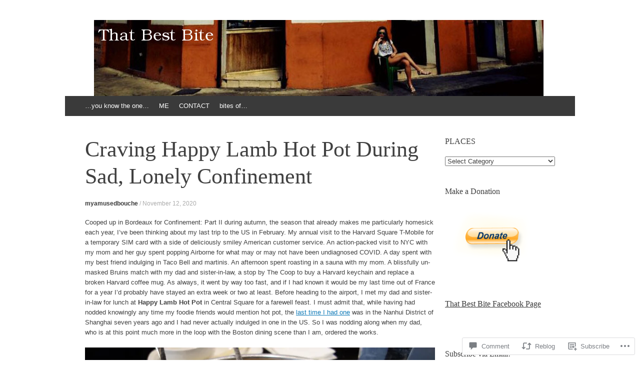

--- FILE ---
content_type: text/html; charset=UTF-8
request_url: https://thatbestbite.com/2020/11/12/happy-lamb-hot-pot/
body_size: 31575
content:
<!DOCTYPE html>
<html lang="en">
<head>
<meta charset="UTF-8" />
<meta name="viewport" content="width=device-width, initial-scale=1" />
<title>Craving Happy Lamb Hot Pot During Sad, Lonely Confinement | That Best Bite</title>
<link rel="profile" href="http://gmpg.org/xfn/11" />
<link rel="pingback" href="https://thatbestbite.com/xmlrpc.php" />
<!--[if lt IE 9]>
<script src="https://s0.wp.com/wp-content/themes/pub/expound/js/html5.js?m=1376965621i" type="text/javascript"></script>
<![endif]-->

<meta name='robots' content='max-image-preview:large' />

<!-- Async WordPress.com Remote Login -->
<script id="wpcom_remote_login_js">
var wpcom_remote_login_extra_auth = '';
function wpcom_remote_login_remove_dom_node_id( element_id ) {
	var dom_node = document.getElementById( element_id );
	if ( dom_node ) { dom_node.parentNode.removeChild( dom_node ); }
}
function wpcom_remote_login_remove_dom_node_classes( class_name ) {
	var dom_nodes = document.querySelectorAll( '.' + class_name );
	for ( var i = 0; i < dom_nodes.length; i++ ) {
		dom_nodes[ i ].parentNode.removeChild( dom_nodes[ i ] );
	}
}
function wpcom_remote_login_final_cleanup() {
	wpcom_remote_login_remove_dom_node_classes( "wpcom_remote_login_msg" );
	wpcom_remote_login_remove_dom_node_id( "wpcom_remote_login_key" );
	wpcom_remote_login_remove_dom_node_id( "wpcom_remote_login_validate" );
	wpcom_remote_login_remove_dom_node_id( "wpcom_remote_login_js" );
	wpcom_remote_login_remove_dom_node_id( "wpcom_request_access_iframe" );
	wpcom_remote_login_remove_dom_node_id( "wpcom_request_access_styles" );
}

// Watch for messages back from the remote login
window.addEventListener( "message", function( e ) {
	if ( e.origin === "https://r-login.wordpress.com" ) {
		var data = {};
		try {
			data = JSON.parse( e.data );
		} catch( e ) {
			wpcom_remote_login_final_cleanup();
			return;
		}

		if ( data.msg === 'LOGIN' ) {
			// Clean up the login check iframe
			wpcom_remote_login_remove_dom_node_id( "wpcom_remote_login_key" );

			var id_regex = new RegExp( /^[0-9]+$/ );
			var token_regex = new RegExp( /^.*|.*|.*$/ );
			if (
				token_regex.test( data.token )
				&& id_regex.test( data.wpcomid )
			) {
				// We have everything we need to ask for a login
				var script = document.createElement( "script" );
				script.setAttribute( "id", "wpcom_remote_login_validate" );
				script.src = '/remote-login.php?wpcom_remote_login=validate'
					+ '&wpcomid=' + data.wpcomid
					+ '&token=' + encodeURIComponent( data.token )
					+ '&host=' + window.location.protocol
					+ '//' + window.location.hostname
					+ '&postid=13075'
					+ '&is_singular=1';
				document.body.appendChild( script );
			}

			return;
		}

		// Safari ITP, not logged in, so redirect
		if ( data.msg === 'LOGIN-REDIRECT' ) {
			window.location = 'https://wordpress.com/log-in?redirect_to=' + window.location.href;
			return;
		}

		// Safari ITP, storage access failed, remove the request
		if ( data.msg === 'LOGIN-REMOVE' ) {
			var css_zap = 'html { -webkit-transition: margin-top 1s; transition: margin-top 1s; } /* 9001 */ html { margin-top: 0 !important; } * html body { margin-top: 0 !important; } @media screen and ( max-width: 782px ) { html { margin-top: 0 !important; } * html body { margin-top: 0 !important; } }';
			var style_zap = document.createElement( 'style' );
			style_zap.type = 'text/css';
			style_zap.appendChild( document.createTextNode( css_zap ) );
			document.body.appendChild( style_zap );

			var e = document.getElementById( 'wpcom_request_access_iframe' );
			e.parentNode.removeChild( e );

			document.cookie = 'wordpress_com_login_access=denied; path=/; max-age=31536000';

			return;
		}

		// Safari ITP
		if ( data.msg === 'REQUEST_ACCESS' ) {
			console.log( 'request access: safari' );

			// Check ITP iframe enable/disable knob
			if ( wpcom_remote_login_extra_auth !== 'safari_itp_iframe' ) {
				return;
			}

			// If we are in a "private window" there is no ITP.
			var private_window = false;
			try {
				var opendb = window.openDatabase( null, null, null, null );
			} catch( e ) {
				private_window = true;
			}

			if ( private_window ) {
				console.log( 'private window' );
				return;
			}

			var iframe = document.createElement( 'iframe' );
			iframe.id = 'wpcom_request_access_iframe';
			iframe.setAttribute( 'scrolling', 'no' );
			iframe.setAttribute( 'sandbox', 'allow-storage-access-by-user-activation allow-scripts allow-same-origin allow-top-navigation-by-user-activation' );
			iframe.src = 'https://r-login.wordpress.com/remote-login.php?wpcom_remote_login=request_access&origin=' + encodeURIComponent( data.origin ) + '&wpcomid=' + encodeURIComponent( data.wpcomid );

			var css = 'html { -webkit-transition: margin-top 1s; transition: margin-top 1s; } /* 9001 */ html { margin-top: 46px !important; } * html body { margin-top: 46px !important; } @media screen and ( max-width: 660px ) { html { margin-top: 71px !important; } * html body { margin-top: 71px !important; } #wpcom_request_access_iframe { display: block; height: 71px !important; } } #wpcom_request_access_iframe { border: 0px; height: 46px; position: fixed; top: 0; left: 0; width: 100%; min-width: 100%; z-index: 99999; background: #23282d; } ';

			var style = document.createElement( 'style' );
			style.type = 'text/css';
			style.id = 'wpcom_request_access_styles';
			style.appendChild( document.createTextNode( css ) );
			document.body.appendChild( style );

			document.body.appendChild( iframe );
		}

		if ( data.msg === 'DONE' ) {
			wpcom_remote_login_final_cleanup();
		}
	}
}, false );

// Inject the remote login iframe after the page has had a chance to load
// more critical resources
window.addEventListener( "DOMContentLoaded", function( e ) {
	var iframe = document.createElement( "iframe" );
	iframe.style.display = "none";
	iframe.setAttribute( "scrolling", "no" );
	iframe.setAttribute( "id", "wpcom_remote_login_key" );
	iframe.src = "https://r-login.wordpress.com/remote-login.php"
		+ "?wpcom_remote_login=key"
		+ "&origin=aHR0cHM6Ly90aGF0YmVzdGJpdGUuY29t"
		+ "&wpcomid=27595302"
		+ "&time=" + Math.floor( Date.now() / 1000 );
	document.body.appendChild( iframe );
}, false );
</script>
<link rel='dns-prefetch' href='//s0.wp.com' />
<link rel='dns-prefetch' href='//widgets.wp.com' />
<link rel="alternate" type="application/rss+xml" title="That Best Bite &raquo; Feed" href="https://thatbestbite.com/feed/" />
<link rel="alternate" type="application/rss+xml" title="That Best Bite &raquo; Comments Feed" href="https://thatbestbite.com/comments/feed/" />
<link rel="alternate" type="application/rss+xml" title="That Best Bite &raquo; Craving Happy Lamb Hot Pot During Sad, Lonely Confinement Comments Feed" href="https://thatbestbite.com/2020/11/12/happy-lamb-hot-pot/feed/" />
	<script type="text/javascript">
		/* <![CDATA[ */
		function addLoadEvent(func) {
			var oldonload = window.onload;
			if (typeof window.onload != 'function') {
				window.onload = func;
			} else {
				window.onload = function () {
					oldonload();
					func();
				}
			}
		}
		/* ]]> */
	</script>
	<link crossorigin='anonymous' rel='stylesheet' id='all-css-0-1' href='/wp-content/mu-plugins/likes/jetpack-likes.css?m=1743883414i&cssminify=yes' type='text/css' media='all' />
<style id='wp-emoji-styles-inline-css'>

	img.wp-smiley, img.emoji {
		display: inline !important;
		border: none !important;
		box-shadow: none !important;
		height: 1em !important;
		width: 1em !important;
		margin: 0 0.07em !important;
		vertical-align: -0.1em !important;
		background: none !important;
		padding: 0 !important;
	}
/*# sourceURL=wp-emoji-styles-inline-css */
</style>
<link crossorigin='anonymous' rel='stylesheet' id='all-css-2-1' href='/wp-content/plugins/gutenberg-core/v22.2.0/build/styles/block-library/style.css?m=1764855221i&cssminify=yes' type='text/css' media='all' />
<style id='wp-block-library-inline-css'>
.has-text-align-justify {
	text-align:justify;
}
.has-text-align-justify{text-align:justify;}

/*# sourceURL=wp-block-library-inline-css */
</style><style id='global-styles-inline-css'>
:root{--wp--preset--aspect-ratio--square: 1;--wp--preset--aspect-ratio--4-3: 4/3;--wp--preset--aspect-ratio--3-4: 3/4;--wp--preset--aspect-ratio--3-2: 3/2;--wp--preset--aspect-ratio--2-3: 2/3;--wp--preset--aspect-ratio--16-9: 16/9;--wp--preset--aspect-ratio--9-16: 9/16;--wp--preset--color--black: #000000;--wp--preset--color--cyan-bluish-gray: #abb8c3;--wp--preset--color--white: #ffffff;--wp--preset--color--pale-pink: #f78da7;--wp--preset--color--vivid-red: #cf2e2e;--wp--preset--color--luminous-vivid-orange: #ff6900;--wp--preset--color--luminous-vivid-amber: #fcb900;--wp--preset--color--light-green-cyan: #7bdcb5;--wp--preset--color--vivid-green-cyan: #00d084;--wp--preset--color--pale-cyan-blue: #8ed1fc;--wp--preset--color--vivid-cyan-blue: #0693e3;--wp--preset--color--vivid-purple: #9b51e0;--wp--preset--gradient--vivid-cyan-blue-to-vivid-purple: linear-gradient(135deg,rgb(6,147,227) 0%,rgb(155,81,224) 100%);--wp--preset--gradient--light-green-cyan-to-vivid-green-cyan: linear-gradient(135deg,rgb(122,220,180) 0%,rgb(0,208,130) 100%);--wp--preset--gradient--luminous-vivid-amber-to-luminous-vivid-orange: linear-gradient(135deg,rgb(252,185,0) 0%,rgb(255,105,0) 100%);--wp--preset--gradient--luminous-vivid-orange-to-vivid-red: linear-gradient(135deg,rgb(255,105,0) 0%,rgb(207,46,46) 100%);--wp--preset--gradient--very-light-gray-to-cyan-bluish-gray: linear-gradient(135deg,rgb(238,238,238) 0%,rgb(169,184,195) 100%);--wp--preset--gradient--cool-to-warm-spectrum: linear-gradient(135deg,rgb(74,234,220) 0%,rgb(151,120,209) 20%,rgb(207,42,186) 40%,rgb(238,44,130) 60%,rgb(251,105,98) 80%,rgb(254,248,76) 100%);--wp--preset--gradient--blush-light-purple: linear-gradient(135deg,rgb(255,206,236) 0%,rgb(152,150,240) 100%);--wp--preset--gradient--blush-bordeaux: linear-gradient(135deg,rgb(254,205,165) 0%,rgb(254,45,45) 50%,rgb(107,0,62) 100%);--wp--preset--gradient--luminous-dusk: linear-gradient(135deg,rgb(255,203,112) 0%,rgb(199,81,192) 50%,rgb(65,88,208) 100%);--wp--preset--gradient--pale-ocean: linear-gradient(135deg,rgb(255,245,203) 0%,rgb(182,227,212) 50%,rgb(51,167,181) 100%);--wp--preset--gradient--electric-grass: linear-gradient(135deg,rgb(202,248,128) 0%,rgb(113,206,126) 100%);--wp--preset--gradient--midnight: linear-gradient(135deg,rgb(2,3,129) 0%,rgb(40,116,252) 100%);--wp--preset--font-size--small: 13px;--wp--preset--font-size--medium: 20px;--wp--preset--font-size--large: 36px;--wp--preset--font-size--x-large: 42px;--wp--preset--font-family--albert-sans: 'Albert Sans', sans-serif;--wp--preset--font-family--alegreya: Alegreya, serif;--wp--preset--font-family--arvo: Arvo, serif;--wp--preset--font-family--bodoni-moda: 'Bodoni Moda', serif;--wp--preset--font-family--bricolage-grotesque: 'Bricolage Grotesque', sans-serif;--wp--preset--font-family--cabin: Cabin, sans-serif;--wp--preset--font-family--chivo: Chivo, sans-serif;--wp--preset--font-family--commissioner: Commissioner, sans-serif;--wp--preset--font-family--cormorant: Cormorant, serif;--wp--preset--font-family--courier-prime: 'Courier Prime', monospace;--wp--preset--font-family--crimson-pro: 'Crimson Pro', serif;--wp--preset--font-family--dm-mono: 'DM Mono', monospace;--wp--preset--font-family--dm-sans: 'DM Sans', sans-serif;--wp--preset--font-family--dm-serif-display: 'DM Serif Display', serif;--wp--preset--font-family--domine: Domine, serif;--wp--preset--font-family--eb-garamond: 'EB Garamond', serif;--wp--preset--font-family--epilogue: Epilogue, sans-serif;--wp--preset--font-family--fahkwang: Fahkwang, sans-serif;--wp--preset--font-family--figtree: Figtree, sans-serif;--wp--preset--font-family--fira-sans: 'Fira Sans', sans-serif;--wp--preset--font-family--fjalla-one: 'Fjalla One', sans-serif;--wp--preset--font-family--fraunces: Fraunces, serif;--wp--preset--font-family--gabarito: Gabarito, system-ui;--wp--preset--font-family--ibm-plex-mono: 'IBM Plex Mono', monospace;--wp--preset--font-family--ibm-plex-sans: 'IBM Plex Sans', sans-serif;--wp--preset--font-family--ibarra-real-nova: 'Ibarra Real Nova', serif;--wp--preset--font-family--instrument-serif: 'Instrument Serif', serif;--wp--preset--font-family--inter: Inter, sans-serif;--wp--preset--font-family--josefin-sans: 'Josefin Sans', sans-serif;--wp--preset--font-family--jost: Jost, sans-serif;--wp--preset--font-family--libre-baskerville: 'Libre Baskerville', serif;--wp--preset--font-family--libre-franklin: 'Libre Franklin', sans-serif;--wp--preset--font-family--literata: Literata, serif;--wp--preset--font-family--lora: Lora, serif;--wp--preset--font-family--merriweather: Merriweather, serif;--wp--preset--font-family--montserrat: Montserrat, sans-serif;--wp--preset--font-family--newsreader: Newsreader, serif;--wp--preset--font-family--noto-sans-mono: 'Noto Sans Mono', sans-serif;--wp--preset--font-family--nunito: Nunito, sans-serif;--wp--preset--font-family--open-sans: 'Open Sans', sans-serif;--wp--preset--font-family--overpass: Overpass, sans-serif;--wp--preset--font-family--pt-serif: 'PT Serif', serif;--wp--preset--font-family--petrona: Petrona, serif;--wp--preset--font-family--piazzolla: Piazzolla, serif;--wp--preset--font-family--playfair-display: 'Playfair Display', serif;--wp--preset--font-family--plus-jakarta-sans: 'Plus Jakarta Sans', sans-serif;--wp--preset--font-family--poppins: Poppins, sans-serif;--wp--preset--font-family--raleway: Raleway, sans-serif;--wp--preset--font-family--roboto: Roboto, sans-serif;--wp--preset--font-family--roboto-slab: 'Roboto Slab', serif;--wp--preset--font-family--rubik: Rubik, sans-serif;--wp--preset--font-family--rufina: Rufina, serif;--wp--preset--font-family--sora: Sora, sans-serif;--wp--preset--font-family--source-sans-3: 'Source Sans 3', sans-serif;--wp--preset--font-family--source-serif-4: 'Source Serif 4', serif;--wp--preset--font-family--space-mono: 'Space Mono', monospace;--wp--preset--font-family--syne: Syne, sans-serif;--wp--preset--font-family--texturina: Texturina, serif;--wp--preset--font-family--urbanist: Urbanist, sans-serif;--wp--preset--font-family--work-sans: 'Work Sans', sans-serif;--wp--preset--spacing--20: 0.44rem;--wp--preset--spacing--30: 0.67rem;--wp--preset--spacing--40: 1rem;--wp--preset--spacing--50: 1.5rem;--wp--preset--spacing--60: 2.25rem;--wp--preset--spacing--70: 3.38rem;--wp--preset--spacing--80: 5.06rem;--wp--preset--shadow--natural: 6px 6px 9px rgba(0, 0, 0, 0.2);--wp--preset--shadow--deep: 12px 12px 50px rgba(0, 0, 0, 0.4);--wp--preset--shadow--sharp: 6px 6px 0px rgba(0, 0, 0, 0.2);--wp--preset--shadow--outlined: 6px 6px 0px -3px rgb(255, 255, 255), 6px 6px rgb(0, 0, 0);--wp--preset--shadow--crisp: 6px 6px 0px rgb(0, 0, 0);}:where(.is-layout-flex){gap: 0.5em;}:where(.is-layout-grid){gap: 0.5em;}body .is-layout-flex{display: flex;}.is-layout-flex{flex-wrap: wrap;align-items: center;}.is-layout-flex > :is(*, div){margin: 0;}body .is-layout-grid{display: grid;}.is-layout-grid > :is(*, div){margin: 0;}:where(.wp-block-columns.is-layout-flex){gap: 2em;}:where(.wp-block-columns.is-layout-grid){gap: 2em;}:where(.wp-block-post-template.is-layout-flex){gap: 1.25em;}:where(.wp-block-post-template.is-layout-grid){gap: 1.25em;}.has-black-color{color: var(--wp--preset--color--black) !important;}.has-cyan-bluish-gray-color{color: var(--wp--preset--color--cyan-bluish-gray) !important;}.has-white-color{color: var(--wp--preset--color--white) !important;}.has-pale-pink-color{color: var(--wp--preset--color--pale-pink) !important;}.has-vivid-red-color{color: var(--wp--preset--color--vivid-red) !important;}.has-luminous-vivid-orange-color{color: var(--wp--preset--color--luminous-vivid-orange) !important;}.has-luminous-vivid-amber-color{color: var(--wp--preset--color--luminous-vivid-amber) !important;}.has-light-green-cyan-color{color: var(--wp--preset--color--light-green-cyan) !important;}.has-vivid-green-cyan-color{color: var(--wp--preset--color--vivid-green-cyan) !important;}.has-pale-cyan-blue-color{color: var(--wp--preset--color--pale-cyan-blue) !important;}.has-vivid-cyan-blue-color{color: var(--wp--preset--color--vivid-cyan-blue) !important;}.has-vivid-purple-color{color: var(--wp--preset--color--vivid-purple) !important;}.has-black-background-color{background-color: var(--wp--preset--color--black) !important;}.has-cyan-bluish-gray-background-color{background-color: var(--wp--preset--color--cyan-bluish-gray) !important;}.has-white-background-color{background-color: var(--wp--preset--color--white) !important;}.has-pale-pink-background-color{background-color: var(--wp--preset--color--pale-pink) !important;}.has-vivid-red-background-color{background-color: var(--wp--preset--color--vivid-red) !important;}.has-luminous-vivid-orange-background-color{background-color: var(--wp--preset--color--luminous-vivid-orange) !important;}.has-luminous-vivid-amber-background-color{background-color: var(--wp--preset--color--luminous-vivid-amber) !important;}.has-light-green-cyan-background-color{background-color: var(--wp--preset--color--light-green-cyan) !important;}.has-vivid-green-cyan-background-color{background-color: var(--wp--preset--color--vivid-green-cyan) !important;}.has-pale-cyan-blue-background-color{background-color: var(--wp--preset--color--pale-cyan-blue) !important;}.has-vivid-cyan-blue-background-color{background-color: var(--wp--preset--color--vivid-cyan-blue) !important;}.has-vivid-purple-background-color{background-color: var(--wp--preset--color--vivid-purple) !important;}.has-black-border-color{border-color: var(--wp--preset--color--black) !important;}.has-cyan-bluish-gray-border-color{border-color: var(--wp--preset--color--cyan-bluish-gray) !important;}.has-white-border-color{border-color: var(--wp--preset--color--white) !important;}.has-pale-pink-border-color{border-color: var(--wp--preset--color--pale-pink) !important;}.has-vivid-red-border-color{border-color: var(--wp--preset--color--vivid-red) !important;}.has-luminous-vivid-orange-border-color{border-color: var(--wp--preset--color--luminous-vivid-orange) !important;}.has-luminous-vivid-amber-border-color{border-color: var(--wp--preset--color--luminous-vivid-amber) !important;}.has-light-green-cyan-border-color{border-color: var(--wp--preset--color--light-green-cyan) !important;}.has-vivid-green-cyan-border-color{border-color: var(--wp--preset--color--vivid-green-cyan) !important;}.has-pale-cyan-blue-border-color{border-color: var(--wp--preset--color--pale-cyan-blue) !important;}.has-vivid-cyan-blue-border-color{border-color: var(--wp--preset--color--vivid-cyan-blue) !important;}.has-vivid-purple-border-color{border-color: var(--wp--preset--color--vivid-purple) !important;}.has-vivid-cyan-blue-to-vivid-purple-gradient-background{background: var(--wp--preset--gradient--vivid-cyan-blue-to-vivid-purple) !important;}.has-light-green-cyan-to-vivid-green-cyan-gradient-background{background: var(--wp--preset--gradient--light-green-cyan-to-vivid-green-cyan) !important;}.has-luminous-vivid-amber-to-luminous-vivid-orange-gradient-background{background: var(--wp--preset--gradient--luminous-vivid-amber-to-luminous-vivid-orange) !important;}.has-luminous-vivid-orange-to-vivid-red-gradient-background{background: var(--wp--preset--gradient--luminous-vivid-orange-to-vivid-red) !important;}.has-very-light-gray-to-cyan-bluish-gray-gradient-background{background: var(--wp--preset--gradient--very-light-gray-to-cyan-bluish-gray) !important;}.has-cool-to-warm-spectrum-gradient-background{background: var(--wp--preset--gradient--cool-to-warm-spectrum) !important;}.has-blush-light-purple-gradient-background{background: var(--wp--preset--gradient--blush-light-purple) !important;}.has-blush-bordeaux-gradient-background{background: var(--wp--preset--gradient--blush-bordeaux) !important;}.has-luminous-dusk-gradient-background{background: var(--wp--preset--gradient--luminous-dusk) !important;}.has-pale-ocean-gradient-background{background: var(--wp--preset--gradient--pale-ocean) !important;}.has-electric-grass-gradient-background{background: var(--wp--preset--gradient--electric-grass) !important;}.has-midnight-gradient-background{background: var(--wp--preset--gradient--midnight) !important;}.has-small-font-size{font-size: var(--wp--preset--font-size--small) !important;}.has-medium-font-size{font-size: var(--wp--preset--font-size--medium) !important;}.has-large-font-size{font-size: var(--wp--preset--font-size--large) !important;}.has-x-large-font-size{font-size: var(--wp--preset--font-size--x-large) !important;}.has-albert-sans-font-family{font-family: var(--wp--preset--font-family--albert-sans) !important;}.has-alegreya-font-family{font-family: var(--wp--preset--font-family--alegreya) !important;}.has-arvo-font-family{font-family: var(--wp--preset--font-family--arvo) !important;}.has-bodoni-moda-font-family{font-family: var(--wp--preset--font-family--bodoni-moda) !important;}.has-bricolage-grotesque-font-family{font-family: var(--wp--preset--font-family--bricolage-grotesque) !important;}.has-cabin-font-family{font-family: var(--wp--preset--font-family--cabin) !important;}.has-chivo-font-family{font-family: var(--wp--preset--font-family--chivo) !important;}.has-commissioner-font-family{font-family: var(--wp--preset--font-family--commissioner) !important;}.has-cormorant-font-family{font-family: var(--wp--preset--font-family--cormorant) !important;}.has-courier-prime-font-family{font-family: var(--wp--preset--font-family--courier-prime) !important;}.has-crimson-pro-font-family{font-family: var(--wp--preset--font-family--crimson-pro) !important;}.has-dm-mono-font-family{font-family: var(--wp--preset--font-family--dm-mono) !important;}.has-dm-sans-font-family{font-family: var(--wp--preset--font-family--dm-sans) !important;}.has-dm-serif-display-font-family{font-family: var(--wp--preset--font-family--dm-serif-display) !important;}.has-domine-font-family{font-family: var(--wp--preset--font-family--domine) !important;}.has-eb-garamond-font-family{font-family: var(--wp--preset--font-family--eb-garamond) !important;}.has-epilogue-font-family{font-family: var(--wp--preset--font-family--epilogue) !important;}.has-fahkwang-font-family{font-family: var(--wp--preset--font-family--fahkwang) !important;}.has-figtree-font-family{font-family: var(--wp--preset--font-family--figtree) !important;}.has-fira-sans-font-family{font-family: var(--wp--preset--font-family--fira-sans) !important;}.has-fjalla-one-font-family{font-family: var(--wp--preset--font-family--fjalla-one) !important;}.has-fraunces-font-family{font-family: var(--wp--preset--font-family--fraunces) !important;}.has-gabarito-font-family{font-family: var(--wp--preset--font-family--gabarito) !important;}.has-ibm-plex-mono-font-family{font-family: var(--wp--preset--font-family--ibm-plex-mono) !important;}.has-ibm-plex-sans-font-family{font-family: var(--wp--preset--font-family--ibm-plex-sans) !important;}.has-ibarra-real-nova-font-family{font-family: var(--wp--preset--font-family--ibarra-real-nova) !important;}.has-instrument-serif-font-family{font-family: var(--wp--preset--font-family--instrument-serif) !important;}.has-inter-font-family{font-family: var(--wp--preset--font-family--inter) !important;}.has-josefin-sans-font-family{font-family: var(--wp--preset--font-family--josefin-sans) !important;}.has-jost-font-family{font-family: var(--wp--preset--font-family--jost) !important;}.has-libre-baskerville-font-family{font-family: var(--wp--preset--font-family--libre-baskerville) !important;}.has-libre-franklin-font-family{font-family: var(--wp--preset--font-family--libre-franklin) !important;}.has-literata-font-family{font-family: var(--wp--preset--font-family--literata) !important;}.has-lora-font-family{font-family: var(--wp--preset--font-family--lora) !important;}.has-merriweather-font-family{font-family: var(--wp--preset--font-family--merriweather) !important;}.has-montserrat-font-family{font-family: var(--wp--preset--font-family--montserrat) !important;}.has-newsreader-font-family{font-family: var(--wp--preset--font-family--newsreader) !important;}.has-noto-sans-mono-font-family{font-family: var(--wp--preset--font-family--noto-sans-mono) !important;}.has-nunito-font-family{font-family: var(--wp--preset--font-family--nunito) !important;}.has-open-sans-font-family{font-family: var(--wp--preset--font-family--open-sans) !important;}.has-overpass-font-family{font-family: var(--wp--preset--font-family--overpass) !important;}.has-pt-serif-font-family{font-family: var(--wp--preset--font-family--pt-serif) !important;}.has-petrona-font-family{font-family: var(--wp--preset--font-family--petrona) !important;}.has-piazzolla-font-family{font-family: var(--wp--preset--font-family--piazzolla) !important;}.has-playfair-display-font-family{font-family: var(--wp--preset--font-family--playfair-display) !important;}.has-plus-jakarta-sans-font-family{font-family: var(--wp--preset--font-family--plus-jakarta-sans) !important;}.has-poppins-font-family{font-family: var(--wp--preset--font-family--poppins) !important;}.has-raleway-font-family{font-family: var(--wp--preset--font-family--raleway) !important;}.has-roboto-font-family{font-family: var(--wp--preset--font-family--roboto) !important;}.has-roboto-slab-font-family{font-family: var(--wp--preset--font-family--roboto-slab) !important;}.has-rubik-font-family{font-family: var(--wp--preset--font-family--rubik) !important;}.has-rufina-font-family{font-family: var(--wp--preset--font-family--rufina) !important;}.has-sora-font-family{font-family: var(--wp--preset--font-family--sora) !important;}.has-source-sans-3-font-family{font-family: var(--wp--preset--font-family--source-sans-3) !important;}.has-source-serif-4-font-family{font-family: var(--wp--preset--font-family--source-serif-4) !important;}.has-space-mono-font-family{font-family: var(--wp--preset--font-family--space-mono) !important;}.has-syne-font-family{font-family: var(--wp--preset--font-family--syne) !important;}.has-texturina-font-family{font-family: var(--wp--preset--font-family--texturina) !important;}.has-urbanist-font-family{font-family: var(--wp--preset--font-family--urbanist) !important;}.has-work-sans-font-family{font-family: var(--wp--preset--font-family--work-sans) !important;}
/*# sourceURL=global-styles-inline-css */
</style>

<style id='classic-theme-styles-inline-css'>
/*! This file is auto-generated */
.wp-block-button__link{color:#fff;background-color:#32373c;border-radius:9999px;box-shadow:none;text-decoration:none;padding:calc(.667em + 2px) calc(1.333em + 2px);font-size:1.125em}.wp-block-file__button{background:#32373c;color:#fff;text-decoration:none}
/*# sourceURL=/wp-includes/css/classic-themes.min.css */
</style>
<link crossorigin='anonymous' rel='stylesheet' id='all-css-4-1' href='/_static/??-eJx9j8sOwkAIRX/IkTZGGxfGTzHzIHVq55GBaf18aZpu1HRD4MLhAsxZ2RQZI0OoKo+195HApoKih6wZZCKg8xpHDDJ2tEQH+I/N3vXIgtOWK8b3PpLFRhmTCxIpicHXoPgpXrTHDchZ25cSaV2xNoBq3HqPCaNLBXTlFDSztz8UULFgqh8dTFiMOIu4fEnf9XLLPdza7tI07fl66oYPKzZ26Q==&cssminify=yes' type='text/css' media='all' />
<link rel='stylesheet' id='verbum-gutenberg-css-css' href='https://widgets.wp.com/verbum-block-editor/block-editor.css?ver=1738686361' media='all' />
<link crossorigin='anonymous' rel='stylesheet' id='all-css-6-1' href='/wp-content/themes/pub/expound/style.css?m=1741693332i&cssminify=yes' type='text/css' media='all' />
<style id='jetpack_facebook_likebox-inline-css'>
.widget_facebook_likebox {
	overflow: hidden;
}

/*# sourceURL=/wp-content/mu-plugins/jetpack-plugin/sun/modules/widgets/facebook-likebox/style.css */
</style>
<link crossorigin='anonymous' rel='stylesheet' id='all-css-8-1' href='/_static/??-eJzTLy/QTc7PK0nNK9HPLdUtyClNz8wr1i9KTcrJTwcy0/WTi5G5ekCujj52Temp+bo5+cmJJZn5eSgc3bScxMwikFb7XFtDE1NLExMLc0OTLACohS2q&cssminify=yes' type='text/css' media='all' />
<style id='jetpack-global-styles-frontend-style-inline-css'>
:root { --font-headings: unset; --font-base: unset; --font-headings-default: -apple-system,BlinkMacSystemFont,"Segoe UI",Roboto,Oxygen-Sans,Ubuntu,Cantarell,"Helvetica Neue",sans-serif; --font-base-default: -apple-system,BlinkMacSystemFont,"Segoe UI",Roboto,Oxygen-Sans,Ubuntu,Cantarell,"Helvetica Neue",sans-serif;}
/*# sourceURL=jetpack-global-styles-frontend-style-inline-css */
</style>
<link crossorigin='anonymous' rel='stylesheet' id='all-css-10-1' href='/_static/??-eJyNjcsKAjEMRX/IGtQZBxfip0hMS9sxTYppGfx7H7gRN+7ugcs5sFRHKi1Ig9Jd5R6zGMyhVaTrh8G6QFHfORhYwlvw6P39PbPENZmt4G/ROQuBKWVkxxrVvuBH1lIoz2waILJekF+HUzlupnG3nQ77YZwfuRJIaQ==&cssminify=yes' type='text/css' media='all' />
<script type="text/javascript" id="wpcom-actionbar-placeholder-js-extra">
/* <![CDATA[ */
var actionbardata = {"siteID":"27595302","postID":"13075","siteURL":"https://thatbestbite.com","xhrURL":"https://thatbestbite.com/wp-admin/admin-ajax.php","nonce":"538b1bcb63","isLoggedIn":"","statusMessage":"","subsEmailDefault":"instantly","proxyScriptUrl":"https://s0.wp.com/wp-content/js/wpcom-proxy-request.js?m=1513050504i&amp;ver=20211021","shortlink":"https://wp.me/p1RMNw-3oT","i18n":{"followedText":"New posts from this site will now appear in your \u003Ca href=\"https://wordpress.com/reader\"\u003EReader\u003C/a\u003E","foldBar":"Collapse this bar","unfoldBar":"Expand this bar","shortLinkCopied":"Shortlink copied to clipboard."}};
//# sourceURL=wpcom-actionbar-placeholder-js-extra
/* ]]> */
</script>
<script type="text/javascript" id="jetpack-mu-wpcom-settings-js-before">
/* <![CDATA[ */
var JETPACK_MU_WPCOM_SETTINGS = {"assetsUrl":"https://s0.wp.com/wp-content/mu-plugins/jetpack-mu-wpcom-plugin/sun/jetpack_vendor/automattic/jetpack-mu-wpcom/src/build/"};
//# sourceURL=jetpack-mu-wpcom-settings-js-before
/* ]]> */
</script>
<script crossorigin='anonymous' type='text/javascript'  src='/wp-content/js/rlt-proxy.js?m=1720530689i'></script>
<script type="text/javascript" id="rlt-proxy-js-after">
/* <![CDATA[ */
	rltInitialize( {"token":null,"iframeOrigins":["https:\/\/widgets.wp.com"]} );
//# sourceURL=rlt-proxy-js-after
/* ]]> */
</script>
<link rel="EditURI" type="application/rsd+xml" title="RSD" href="https://goulashtoguiso.wordpress.com/xmlrpc.php?rsd" />
<meta name="generator" content="WordPress.com" />
<link rel="canonical" href="https://thatbestbite.com/2020/11/12/happy-lamb-hot-pot/" />
<link rel='shortlink' href='https://wp.me/p1RMNw-3oT' />
<link rel="alternate" type="application/json+oembed" href="https://public-api.wordpress.com/oembed/?format=json&amp;url=https%3A%2F%2Fthatbestbite.com%2F2020%2F11%2F12%2Fhappy-lamb-hot-pot%2F&amp;for=wpcom-auto-discovery" /><link rel="alternate" type="application/xml+oembed" href="https://public-api.wordpress.com/oembed/?format=xml&amp;url=https%3A%2F%2Fthatbestbite.com%2F2020%2F11%2F12%2Fhappy-lamb-hot-pot%2F&amp;for=wpcom-auto-discovery" />
<!-- Jetpack Open Graph Tags -->
<meta property="og:type" content="article" />
<meta property="og:title" content="Craving Happy Lamb Hot Pot During Sad, Lonely Confinement" />
<meta property="og:url" content="https://thatbestbite.com/2020/11/12/happy-lamb-hot-pot/" />
<meta property="og:description" content="Cooped up in Bordeaux for Confinement: Part II during autumn, the season that already makes me particularly homesick each year, I&#8217;ve been thinking about my last trip to the US in February. My…" />
<meta property="article:published_time" content="2020-11-12T18:00:07+00:00" />
<meta property="article:modified_time" content="2020-11-12T18:00:07+00:00" />
<meta property="og:site_name" content="That Best Bite" />
<meta property="og:image" content="https://i0.wp.com/thatbestbite.com/wp-content/uploads/2020/03/dsc01361-copie.jpg?fit=1200%2C800&#038;ssl=1" />
<meta property="og:image:width" content="1200" />
<meta property="og:image:height" content="800" />
<meta property="og:image:alt" content="" />
<meta property="og:locale" content="en_US" />
<meta property="article:publisher" content="https://www.facebook.com/WordPresscom" />
<meta name="twitter:text:title" content="Craving Happy Lamb Hot Pot During Sad, Lonely Confinement" />
<meta name="twitter:image" content="https://i0.wp.com/thatbestbite.com/wp-content/uploads/2020/03/dsc01361-copie.jpg?fit=1200%2C800&#038;ssl=1&#038;w=640" />
<meta name="twitter:card" content="summary_large_image" />

<!-- End Jetpack Open Graph Tags -->
<link rel="shortcut icon" type="image/x-icon" href="https://s0.wp.com/i/favicon.ico?m=1713425267i" sizes="16x16 24x24 32x32 48x48" />
<link rel="icon" type="image/x-icon" href="https://s0.wp.com/i/favicon.ico?m=1713425267i" sizes="16x16 24x24 32x32 48x48" />
<link rel="apple-touch-icon" href="https://s0.wp.com/i/webclip.png?m=1713868326i" />
<link rel='openid.server' href='https://thatbestbite.com/?openidserver=1' />
<link rel='openid.delegate' href='https://thatbestbite.com/' />
<link rel="search" type="application/opensearchdescription+xml" href="https://thatbestbite.com/osd.xml" title="That Best Bite" />
<link rel="search" type="application/opensearchdescription+xml" href="https://s1.wp.com/opensearch.xml" title="WordPress.com" />
<meta name="theme-color" content="#ffffff" />
		<style type="text/css">
			.recentcomments a {
				display: inline !important;
				padding: 0 !important;
				margin: 0 !important;
			}

			table.recentcommentsavatartop img.avatar, table.recentcommentsavatarend img.avatar {
				border: 0px;
				margin: 0;
			}

			table.recentcommentsavatartop a, table.recentcommentsavatarend a {
				border: 0px !important;
				background-color: transparent !important;
			}

			td.recentcommentsavatarend, td.recentcommentsavatartop {
				padding: 0px 0px 1px 0px;
				margin: 0px;
			}

			td.recentcommentstextend {
				border: none !important;
				padding: 0px 0px 2px 10px;
			}

			.rtl td.recentcommentstextend {
				padding: 0px 10px 2px 0px;
			}

			td.recentcommentstexttop {
				border: none;
				padding: 0px 0px 0px 10px;
			}

			.rtl td.recentcommentstexttop {
				padding: 0px 10px 0px 0px;
			}
		</style>
		<meta name="description" content="Cooped up in Bordeaux for Confinement: Part II during autumn, the season that already makes me particularly homesick each year, I&#039;ve been thinking about my last trip to the US in February. My annual visit to the Harvard Square T-Mobile for a temporary SIM card with a side of deliciously smiley American customer service. An&hellip;" />
	<style type="text/css">
			.site-title,
        .site-description {
            position: absolute !important;
            clip: rect(1px 1px 1px 1px); /* IE6, IE7 */
            clip: rect(1px, 1px, 1px, 1px);
        }

        
	
			.site-header .site-branding {
			background-color: transparent;
			background-image: url('https://thatbestbite.com/wp-content/uploads/2016/02/captura-de-pantalla-2016-02-03-a-las-111317_phixr.jpg');
			background-position: 50% 0;
			background-repeat: no-repeat;
			height: 152px;
		}
		</style>
	<style type="text/css" id="custom-background-css">
body.custom-background { background-color: #ffffff; }
</style>
	<style type="text/css" id="custom-colors-css">button:hover, input[type="button"]:hover, input[type="reset"]:hover, input[type="submit"]:hover, .button-primary:hover, a.button-primary:hover, .wpm-button-primary:hover, a.wpm-button-primary:hover, button:focus, input[type="button"]:focus, input[type="reset"]:focus, input[type="submit"]:focus, .button-primary:focus, a.button-primary:focus, .wpm-button-primary:focus, a.wpm-button-primary:focus, button:active, input[type="button"]:active, input[type="reset"]:active, input[type="submit"]:active, .button-primary:active, a.button-primary:active, .wpm-button-primary:active, a.wpm-button-primary:active, #infinite-handle span { color: #FFFFFF;}
button, input[type="button"], input[type="reset"], input[type="submit"], .button-primary, a.button-primary, a.button-primary:visited, .wpm-button-primary, a.wpm-button-primary { color: #FFFFFF;}
.navigation-main a,.navigation-main a:visited { color: #FFFFFF;}
.navigation-main li.current_page_item a, .navigation-main li.current-menu-item a,.navigation-main li.current_page_item a:visited, .navigation-main li.current-menu-item a:visited { color: #FFFFFF;}
.navigation-main ul > .current_page_item:hover, .navigation-main ul > .current-menu-item:hover, .navigation-main ul > .current-post-ancestor:hover, .navigation-main ul > .current-menu-ancestor:hover, .navigation-main ul > .current-menu-parent:hover, .navigation-main ul > .current-post-parent:hover { color: #FFFFFF;}
.site-footer a,.site-footer a:visited { color: #aaaaaa;}
body { background-color: #FFFFFF;}
</style>
<link crossorigin='anonymous' rel='stylesheet' id='all-css-0-3' href='/_static/??-eJyVjssKwkAMRX/INowP1IX4KdKmg6SdScJkQn+/FR/gTpfncjhcmLVB4Rq5QvZGk9+JDcZYtcPpxWDOcCNG6JPgZGAzaSwtmm3g50CWwVM0wK6IW0wf5z382XseckrDir1hIa0kq/tFbSZ+hK/5Eo6H3fkU9mE7Lr2lXSA=&cssminify=yes' type='text/css' media='all' />
</head>

<body class="wp-singular post-template-default single single-post postid-13075 single-format-standard custom-background wp-theme-pubexpound customizer-styles-applied jetpack-reblog-enabled custom-colors">
<div id="page" class="hfeed site">
		<header id="masthead" class="site-header" role="banner">
		<div class="site-branding">
			<a href="https://thatbestbite.com/" class="wrapper-link">
				<div class="site-title-group">
					<h1 class="site-title"><a href="https://thatbestbite.com/" title="That Best Bite" rel="home">That Best Bite</a></h1>
					<h2 class="site-description">You know the one&#8230;</h2>
				</div>
			</a>
		</div>

		<nav id="site-navigation" class="navigation-main" role="navigation">
			<h1 class="menu-toggle">Menu</h1>
			<div class="screen-reader-text skip-link"><a href="#content" title="Skip to content">Skip to content</a></div>

			<div class="menu-menu-1-container"><ul id="menu-menu-1" class="menu"><li id="menu-item-10574" class="menu-item menu-item-type-post_type menu-item-object-page menu-item-10574"><a href="https://thatbestbite.com/about/">…you know the one…</a></li>
<li id="menu-item-10590" class="menu-item menu-item-type-post_type menu-item-object-page menu-item-10590"><a href="https://thatbestbite.com/me/">ME</a></li>
<li id="menu-item-10575" class="menu-item menu-item-type-post_type menu-item-object-page menu-item-10575"><a href="https://thatbestbite.com/contact/">CONTACT</a></li>
<li id="menu-item-10618" class="menu-item menu-item-type-post_type menu-item-object-page menu-item-has-children menu-item-10618"><a href="https://thatbestbite.com/bites-of/">bites of&#8230;</a>
<ul class="sub-menu">
	<li id="menu-item-12870" class="menu-item menu-item-type-post_type menu-item-object-page menu-item-12870"><a href="https://thatbestbite.com/argentina/">Argentina</a></li>
	<li id="menu-item-12873" class="menu-item menu-item-type-post_type menu-item-object-page menu-item-12873"><a href="https://thatbestbite.com/bites-of/austria/">Austria</a></li>
	<li id="menu-item-12874" class="menu-item menu-item-type-post_type menu-item-object-page menu-item-12874"><a href="https://thatbestbite.com/belgium/">Belgium</a></li>
	<li id="menu-item-12877" class="menu-item menu-item-type-post_type menu-item-object-page menu-item-12877"><a href="https://thatbestbite.com/chile-2/">Chile</a></li>
	<li id="menu-item-12884" class="menu-item menu-item-type-post_type menu-item-object-page menu-item-12884"><a href="https://thatbestbite.com/china/">China</a></li>
	<li id="menu-item-12888" class="menu-item menu-item-type-post_type menu-item-object-page menu-item-12888"><a href="https://thatbestbite.com/denmark/">Denmark</a></li>
	<li id="menu-item-12889" class="menu-item menu-item-type-post_type menu-item-object-page menu-item-12889"><a href="https://thatbestbite.com/dominican-republic/">Dominican Republic</a></li>
	<li id="menu-item-12893" class="menu-item menu-item-type-post_type menu-item-object-page menu-item-12893"><a href="https://thatbestbite.com/england/">England</a></li>
	<li id="menu-item-12897" class="menu-item menu-item-type-post_type menu-item-object-page menu-item-12897"><a href="https://thatbestbite.com/france/">France</a></li>
	<li id="menu-item-12900" class="menu-item menu-item-type-post_type menu-item-object-page menu-item-12900"><a href="https://thatbestbite.com/germany/">Germany</a></li>
	<li id="menu-item-12907" class="menu-item menu-item-type-post_type menu-item-object-page menu-item-12907"><a href="https://thatbestbite.com/homecooking/">HOMECOOKING</a></li>
	<li id="menu-item-12909" class="menu-item menu-item-type-post_type menu-item-object-page menu-item-12909"><a href="https://thatbestbite.com/hong-kong/">Hong Kong</a></li>
	<li id="menu-item-12912" class="menu-item menu-item-type-post_type menu-item-object-page menu-item-12912"><a href="https://thatbestbite.com/hungary/">Hungary</a></li>
	<li id="menu-item-12987" class="menu-item menu-item-type-post_type menu-item-object-page menu-item-12987"><a href="https://thatbestbite.com/ireland-2/">Ireland</a></li>
	<li id="menu-item-12916" class="menu-item menu-item-type-post_type menu-item-object-page menu-item-12916"><a href="https://thatbestbite.com/italy/">Italy</a></li>
	<li id="menu-item-12921" class="menu-item menu-item-type-post_type menu-item-object-page menu-item-12921"><a href="https://thatbestbite.com/mexico/">Mexico</a></li>
	<li id="menu-item-12925" class="menu-item menu-item-type-post_type menu-item-object-page menu-item-12925"><a href="https://thatbestbite.com/netherlands/">Netherlands</a></li>
	<li id="menu-item-12930" class="menu-item menu-item-type-post_type menu-item-object-page menu-item-12930"><a href="https://thatbestbite.com/portugal/">Portugal</a></li>
	<li id="menu-item-12932" class="menu-item menu-item-type-post_type menu-item-object-page menu-item-12932"><a href="https://thatbestbite.com/slovenia/">Slovenia</a></li>
	<li id="menu-item-12934" class="menu-item menu-item-type-post_type menu-item-object-page menu-item-12934"><a href="https://thatbestbite.com/spain/">Spain</a></li>
	<li id="menu-item-12935" class="menu-item menu-item-type-post_type menu-item-object-page menu-item-12935"><a href="https://thatbestbite.com/sweden/">Sweden</a></li>
	<li id="menu-item-12936" class="menu-item menu-item-type-post_type menu-item-object-page menu-item-12936"><a href="https://thatbestbite.com/bites-of/thailand/">Thailand</a></li>
	<li id="menu-item-12940" class="menu-item menu-item-type-post_type menu-item-object-page menu-item-12940"><a href="https://thatbestbite.com/turkey/">Turkey</a></li>
	<li id="menu-item-12948" class="menu-item menu-item-type-post_type menu-item-object-page menu-item-12948"><a href="https://thatbestbite.com/united-states/">United States</a></li>
	<li id="menu-item-12944" class="menu-item menu-item-type-post_type menu-item-object-page menu-item-12944"><a href="https://thatbestbite.com/uruguay/">Uruguay</a></li>
</ul>
</li>
</ul></div>					</nav><!-- #site-navigation -->
	</header><!-- #masthead -->

	<div id="main" class="site-main">

	<div id="primary" class="content-area">
		<div id="content" class="site-content" role="main">

		
			
<article id="post-13075" class="post-13075 post type-post status-publish format-standard has-post-thumbnail hentry category-boston-massachusetts">
	<header class="entry-header">
		<h1 class="entry-title">Craving Happy Lamb Hot Pot During Sad, Lonely Confinement</h1>

		<div class="entry-meta">
			<a class="author" rel="author" href="https://thatbestbite.com/author/goulashtoguiso/">myamusedbouche</a> / <a class="entry-date" href="https://thatbestbite.com/2020/11/12/happy-lamb-hot-pot/">November 12, 2020</a>		</div><!-- .entry-meta -->
	</header><!-- .entry-header -->

	<div class="entry-content">
		<p>Cooped up in Bordeaux for Confinement: Part II during autumn, the season that already makes me particularly homesick each year, I&#8217;ve been thinking about my last trip to the US in February. My annual visit to the Harvard Square T-Mobile for a temporary SIM card with a side of deliciously smiley American customer service. An action-packed visit to NYC with my mom and her guy spent popping Airborne for what may or may not have been undiagnosed COVID. A day spent with my best friend indulging in Taco Bell and martinis. An afternoon spent roasting in a sauna with my mom. A blissfully un-masked Bruins match with my dad and sister-in-law, a stop by The Coop to buy a Harvard keychain and replace a broken Harvard coffee mug. As always, it went by way too fast, and if I had known it would be my last time out of France for a year I&#8217;d probably have stayed an extra week or two at least. Before heading to the airport, I met my dad and sister-in-law for lunch at <strong>Happy Lamb Hot Pot</strong> in Central Square for a farewell feast. I must admit that, while having had nodded knowingly any time my foodie friends would mention hot pot, the <a href="https://thatbestbite.com/2013/03/26/sichuan-hotpot-in-the-nanhui-district-of-shanghai/">last time I had one</a> was in the Nanhui District of Shanghai seven years ago and I had never actually indulged in one in the US. So I was nodding along when my dad, who is at this point much more in the loop with the Boston dining scene than I am, ordered the works.</p>
<p><img data-attachment-id="13060" data-permalink="https://thatbestbite.com/?attachment_id=13060" data-orig-file="https://thatbestbite.com/wp-content/uploads/2020/03/dsc01351-copie.jpg" data-orig-size="5472,3648" data-comments-opened="1" data-image-meta="{&quot;aperture&quot;:&quot;1.8&quot;,&quot;credit&quot;:&quot;&quot;,&quot;camera&quot;:&quot;DSC-RX100&quot;,&quot;caption&quot;:&quot;&quot;,&quot;created_timestamp&quot;:&quot;1551099171&quot;,&quot;copyright&quot;:&quot;&quot;,&quot;focal_length&quot;:&quot;10.4&quot;,&quot;iso&quot;:&quot;320&quot;,&quot;shutter_speed&quot;:&quot;0.033333333333333&quot;,&quot;title&quot;:&quot;&quot;,&quot;orientation&quot;:&quot;1&quot;}" data-image-title="DSC01351 copie" data-image-description="" data-image-caption="" data-medium-file="https://thatbestbite.com/wp-content/uploads/2020/03/dsc01351-copie.jpg?w=700" data-large-file="https://thatbestbite.com/wp-content/uploads/2020/03/dsc01351-copie.jpg?w=700" class="size-medium wp-image-13060 aligncenter" src="https://thatbestbite.com/wp-content/uploads/2020/03/dsc01351-copie.jpg?w=700&#038;h=467" alt="" width="700" height="467" srcset="https://thatbestbite.com/wp-content/uploads/2020/03/dsc01351-copie.jpg?w=700 700w, https://thatbestbite.com/wp-content/uploads/2020/03/dsc01351-copie.jpg?w=1400 1400w, https://thatbestbite.com/wp-content/uploads/2020/03/dsc01351-copie.jpg?w=768 768w" sizes="(max-width: 700px) 100vw, 700px" /></p>
<p>Ying and yang, good and evil, original and spicy. A very large stainless steel pot arrived to the table, filled on one side with a creamy, rich stock made of beef and chicken bones, seasoned with garlic, ginger, ginseng, cardamom pods, dates, angelica root, codonopsis root, scallions and goji berries. A perfectly peaceful and calming liquid I imagine could cure any hangover, something I would consume as a soup or even a bottled beverage if that were socially acceptable. On the other side, a firecracker spicy red broth with tons of menacing Sichuan chilis and chili oil floating on the surface, peppercorns, scallions and longan.</p>
<p><img data-attachment-id="13064" data-permalink="https://thatbestbite.com/?attachment_id=13064" data-orig-file="https://thatbestbite.com/wp-content/uploads/2020/03/dsc01355-copie.jpg" data-orig-size="5472,3648" data-comments-opened="1" data-image-meta="{&quot;aperture&quot;:&quot;1.8&quot;,&quot;credit&quot;:&quot;&quot;,&quot;camera&quot;:&quot;DSC-RX100&quot;,&quot;caption&quot;:&quot;&quot;,&quot;created_timestamp&quot;:&quot;1551099328&quot;,&quot;copyright&quot;:&quot;&quot;,&quot;focal_length&quot;:&quot;10.4&quot;,&quot;iso&quot;:&quot;160&quot;,&quot;shutter_speed&quot;:&quot;0.033333333333333&quot;,&quot;title&quot;:&quot;&quot;,&quot;orientation&quot;:&quot;1&quot;}" data-image-title="DSC01355 copie" data-image-description="" data-image-caption="" data-medium-file="https://thatbestbite.com/wp-content/uploads/2020/03/dsc01355-copie.jpg?w=700" data-large-file="https://thatbestbite.com/wp-content/uploads/2020/03/dsc01355-copie.jpg?w=700" class="size-medium wp-image-13064 aligncenter" src="https://thatbestbite.com/wp-content/uploads/2020/03/dsc01355-copie.jpg?w=700&#038;h=467" alt="" width="700" height="467" srcset="https://thatbestbite.com/wp-content/uploads/2020/03/dsc01355-copie.jpg?w=700 700w, https://thatbestbite.com/wp-content/uploads/2020/03/dsc01355-copie.jpg?w=1400 1400w, https://thatbestbite.com/wp-content/uploads/2020/03/dsc01355-copie.jpg?w=768 768w" sizes="(max-width: 700px) 100vw, 700px" /></p>
<p><img data-attachment-id="13062" data-permalink="https://thatbestbite.com/?attachment_id=13062" data-orig-file="https://thatbestbite.com/wp-content/uploads/2020/03/dsc01353-copie.jpg" data-orig-size="5472,3648" data-comments-opened="1" data-image-meta="{&quot;aperture&quot;:&quot;1.8&quot;,&quot;credit&quot;:&quot;&quot;,&quot;camera&quot;:&quot;DSC-RX100&quot;,&quot;caption&quot;:&quot;&quot;,&quot;created_timestamp&quot;:&quot;1551099314&quot;,&quot;copyright&quot;:&quot;&quot;,&quot;focal_length&quot;:&quot;10.4&quot;,&quot;iso&quot;:&quot;250&quot;,&quot;shutter_speed&quot;:&quot;0.033333333333333&quot;,&quot;title&quot;:&quot;&quot;,&quot;orientation&quot;:&quot;1&quot;}" data-image-title="DSC01353 copie" data-image-description="" data-image-caption="" data-medium-file="https://thatbestbite.com/wp-content/uploads/2020/03/dsc01353-copie.jpg?w=700" data-large-file="https://thatbestbite.com/wp-content/uploads/2020/03/dsc01353-copie.jpg?w=700" class="size-medium wp-image-13062 aligncenter" src="https://thatbestbite.com/wp-content/uploads/2020/03/dsc01353-copie.jpg?w=700&#038;h=467" alt="" width="700" height="467" srcset="https://thatbestbite.com/wp-content/uploads/2020/03/dsc01353-copie.jpg?w=700 700w, https://thatbestbite.com/wp-content/uploads/2020/03/dsc01353-copie.jpg?w=1400 1400w, https://thatbestbite.com/wp-content/uploads/2020/03/dsc01353-copie.jpg?w=768 768w" sizes="(max-width: 700px) 100vw, 700px" /></p>
<p>From the meat list, we ordered their signature spring lamb, which came in delightfully thin shavings rolled up for an easy grab. This was delicious in the original broth, cooking through in less than a minute and maintaining a very delicate irony lamb flavor with an extra burst of seasoning from the liquid bath. Always wanting to out-do my dad in the &#8220;adventurous meats&#8221; department each time we dine together, I stubbornly chose the ox tongue as our second protein, which was a mistake. We should have gone with the USDA Choice Angus Beef. The ox tongue was fine, though quite chewy when steamed (as the menu description warned). I dunked this one mostly in the spicy broth, so the chilis could combat the slightly gamy flavor.</p>
<p><img data-attachment-id="13061" data-permalink="https://thatbestbite.com/?attachment_id=13061" data-orig-file="https://thatbestbite.com/wp-content/uploads/2020/03/dsc01352-copie.jpg" data-orig-size="5472,3648" data-comments-opened="1" data-image-meta="{&quot;aperture&quot;:&quot;1.8&quot;,&quot;credit&quot;:&quot;&quot;,&quot;camera&quot;:&quot;DSC-RX100&quot;,&quot;caption&quot;:&quot;&quot;,&quot;created_timestamp&quot;:&quot;1551099302&quot;,&quot;copyright&quot;:&quot;&quot;,&quot;focal_length&quot;:&quot;10.4&quot;,&quot;iso&quot;:&quot;320&quot;,&quot;shutter_speed&quot;:&quot;0.033333333333333&quot;,&quot;title&quot;:&quot;&quot;,&quot;orientation&quot;:&quot;1&quot;}" data-image-title="DSC01352 copie" data-image-description="" data-image-caption="" data-medium-file="https://thatbestbite.com/wp-content/uploads/2020/03/dsc01352-copie.jpg?w=700" data-large-file="https://thatbestbite.com/wp-content/uploads/2020/03/dsc01352-copie.jpg?w=700" loading="lazy" class="size-medium wp-image-13061 aligncenter" src="https://thatbestbite.com/wp-content/uploads/2020/03/dsc01352-copie.jpg?w=700&#038;h=467" alt="" width="700" height="467" srcset="https://thatbestbite.com/wp-content/uploads/2020/03/dsc01352-copie.jpg?w=700 700w, https://thatbestbite.com/wp-content/uploads/2020/03/dsc01352-copie.jpg?w=1400 1400w, https://thatbestbite.com/wp-content/uploads/2020/03/dsc01352-copie.jpg?w=768 768w" sizes="(max-width: 700px) 100vw, 700px" /></p>
<p>One of my favorite parts of the hot pot was the tofu combo platter, which contained delicate and slippery fresh tofu, a kind of porous and crunchy frozen tofu, chewy fried tofu, wrinkly and dense bean curd rolls and these kind of meaty bean curd sticks. Zero flavor but five such interesting and distinct textures, like a single blank canvas made from a variety of materials. When submerged into their steamy bath, these fellas soaked up the broths like a sponge, offering a great way to enjoy all the crazy ingredients (read: medicines) with which they were flavored.</p>
<p><img data-attachment-id="13067" data-permalink="https://thatbestbite.com/?attachment_id=13067" data-orig-file="https://thatbestbite.com/wp-content/uploads/2020/03/dsc01358-copie.jpg" data-orig-size="5472,3648" data-comments-opened="1" data-image-meta="{&quot;aperture&quot;:&quot;1.8&quot;,&quot;credit&quot;:&quot;&quot;,&quot;camera&quot;:&quot;DSC-RX100&quot;,&quot;caption&quot;:&quot;&quot;,&quot;created_timestamp&quot;:&quot;1551099351&quot;,&quot;copyright&quot;:&quot;&quot;,&quot;focal_length&quot;:&quot;10.4&quot;,&quot;iso&quot;:&quot;250&quot;,&quot;shutter_speed&quot;:&quot;0.033333333333333&quot;,&quot;title&quot;:&quot;&quot;,&quot;orientation&quot;:&quot;1&quot;}" data-image-title="DSC01358 copie" data-image-description="" data-image-caption="" data-medium-file="https://thatbestbite.com/wp-content/uploads/2020/03/dsc01358-copie.jpg?w=700" data-large-file="https://thatbestbite.com/wp-content/uploads/2020/03/dsc01358-copie.jpg?w=700" loading="lazy" class="size-medium wp-image-13067 aligncenter" src="https://thatbestbite.com/wp-content/uploads/2020/03/dsc01358-copie.jpg?w=700&#038;h=467" alt="" width="700" height="467" srcset="https://thatbestbite.com/wp-content/uploads/2020/03/dsc01358-copie.jpg?w=700 700w, https://thatbestbite.com/wp-content/uploads/2020/03/dsc01358-copie.jpg?w=1400 1400w, https://thatbestbite.com/wp-content/uploads/2020/03/dsc01358-copie.jpg?w=768 768w" sizes="(max-width: 700px) 100vw, 700px" /></p>
<p>While it&#8217;s not really about the noodles at Happy Lamb Hot Pot, we did choose two very different kinds. The chewy and thick udon noodles were great, especially in the fiery chili broth, which lent it plenty of flavor. We also chose glass noodles, which spread out like the strings of a cherub&#8217;s harp all over the creamy white broth, cooking through and becoming translucent within seconds. Nice, although these noodles were slightly difficult to gather and fish out, especially as they begin to stick to other ingredients. One of my favorite ingredients in there was the baby bok choy, whose green leaves wilted into a silky-smooth substance and whose stalks became very tender in the broth. Meanwhile, lotus root provided a starchy, hearty texture and was especially nice when cooked on the spicy side.</p>
<p><img data-attachment-id="13068" data-permalink="https://thatbestbite.com/?attachment_id=13068" data-orig-file="https://thatbestbite.com/wp-content/uploads/2020/03/dsc01359-copie.jpg" data-orig-size="5472,3648" data-comments-opened="1" data-image-meta="{&quot;aperture&quot;:&quot;1.8&quot;,&quot;credit&quot;:&quot;&quot;,&quot;camera&quot;:&quot;DSC-RX100&quot;,&quot;caption&quot;:&quot;&quot;,&quot;created_timestamp&quot;:&quot;1551099363&quot;,&quot;copyright&quot;:&quot;&quot;,&quot;focal_length&quot;:&quot;10.4&quot;,&quot;iso&quot;:&quot;250&quot;,&quot;shutter_speed&quot;:&quot;0.033333333333333&quot;,&quot;title&quot;:&quot;&quot;,&quot;orientation&quot;:&quot;1&quot;}" data-image-title="DSC01359 copie" data-image-description="" data-image-caption="" data-medium-file="https://thatbestbite.com/wp-content/uploads/2020/03/dsc01359-copie.jpg?w=700" data-large-file="https://thatbestbite.com/wp-content/uploads/2020/03/dsc01359-copie.jpg?w=700" loading="lazy" class="size-medium wp-image-13068 aligncenter" src="https://thatbestbite.com/wp-content/uploads/2020/03/dsc01359-copie.jpg?w=700&#038;h=467" alt="" width="700" height="467" srcset="https://thatbestbite.com/wp-content/uploads/2020/03/dsc01359-copie.jpg?w=700 700w, https://thatbestbite.com/wp-content/uploads/2020/03/dsc01359-copie.jpg?w=1400 1400w, https://thatbestbite.com/wp-content/uploads/2020/03/dsc01359-copie.jpg?w=768 768w" sizes="(max-width: 700px) 100vw, 700px" /></p>
<p><img data-attachment-id="13066" data-permalink="https://thatbestbite.com/?attachment_id=13066" data-orig-file="https://thatbestbite.com/wp-content/uploads/2020/03/dsc01356-copie.jpg" data-orig-size="5472,3648" data-comments-opened="1" data-image-meta="{&quot;aperture&quot;:&quot;1.8&quot;,&quot;credit&quot;:&quot;&quot;,&quot;camera&quot;:&quot;DSC-RX100&quot;,&quot;caption&quot;:&quot;&quot;,&quot;created_timestamp&quot;:&quot;1551099337&quot;,&quot;copyright&quot;:&quot;&quot;,&quot;focal_length&quot;:&quot;10.4&quot;,&quot;iso&quot;:&quot;125&quot;,&quot;shutter_speed&quot;:&quot;0.033333333333333&quot;,&quot;title&quot;:&quot;&quot;,&quot;orientation&quot;:&quot;1&quot;}" data-image-title="DSC01356 copie" data-image-description="" data-image-caption="" data-medium-file="https://thatbestbite.com/wp-content/uploads/2020/03/dsc01356-copie.jpg?w=700" data-large-file="https://thatbestbite.com/wp-content/uploads/2020/03/dsc01356-copie.jpg?w=700" loading="lazy" class="size-medium wp-image-13066 aligncenter" src="https://thatbestbite.com/wp-content/uploads/2020/03/dsc01356-copie.jpg?w=700&#038;h=467" alt="" width="700" height="467" srcset="https://thatbestbite.com/wp-content/uploads/2020/03/dsc01356-copie.jpg?w=700 700w, https://thatbestbite.com/wp-content/uploads/2020/03/dsc01356-copie.jpg?w=1400 1400w, https://thatbestbite.com/wp-content/uploads/2020/03/dsc01356-copie.jpg?w=768 768w" sizes="(max-width: 700px) 100vw, 700px" /></p>
<p>My biggest regret about this meal was not ordering the entire collection of mushrooms (enoki, oyster, king oyster, shiitake, wood ear). I think what we got was the king oyster sliced super thin and fanned out nicely on the plate. These cooked very quickly and provided a nice gummy texture to the hot pot. The mushrooms could have replaced the scallops, which weren&#8217;t that great. This is an indulgence better saved for the plancha with a hint of lemon. Here, they kind of got lost among the other ingredients, inevitably overcooking to the point of being quite tough and chewy.</p>
<p><img data-attachment-id="13072" data-permalink="https://thatbestbite.com/?attachment_id=13072" data-orig-file="https://thatbestbite.com/wp-content/uploads/2020/03/whatsapp-image-2020-03-29-at-18.52.jpg" data-orig-size="1024,768" data-comments-opened="1" data-image-meta="{&quot;aperture&quot;:&quot;0&quot;,&quot;credit&quot;:&quot;&quot;,&quot;camera&quot;:&quot;&quot;,&quot;caption&quot;:&quot;&quot;,&quot;created_timestamp&quot;:&quot;0&quot;,&quot;copyright&quot;:&quot;&quot;,&quot;focal_length&quot;:&quot;0&quot;,&quot;iso&quot;:&quot;0&quot;,&quot;shutter_speed&quot;:&quot;0&quot;,&quot;title&quot;:&quot;&quot;,&quot;orientation&quot;:&quot;1&quot;}" data-image-title="WhatsApp Image 2020-03-29 at 18.52" data-image-description="" data-image-caption="" data-medium-file="https://thatbestbite.com/wp-content/uploads/2020/03/whatsapp-image-2020-03-29-at-18.52.jpg?w=700" data-large-file="https://thatbestbite.com/wp-content/uploads/2020/03/whatsapp-image-2020-03-29-at-18.52.jpg?w=700" loading="lazy" class="size-medium wp-image-13072 aligncenter" src="https://thatbestbite.com/wp-content/uploads/2020/03/whatsapp-image-2020-03-29-at-18.52.jpg?w=700&#038;h=525" alt="" width="700" height="525" srcset="https://thatbestbite.com/wp-content/uploads/2020/03/whatsapp-image-2020-03-29-at-18.52.jpg?w=700 700w, https://thatbestbite.com/wp-content/uploads/2020/03/whatsapp-image-2020-03-29-at-18.52.jpg?w=768 768w, https://thatbestbite.com/wp-content/uploads/2020/03/whatsapp-image-2020-03-29-at-18.52.jpg 1024w" sizes="(max-width: 700px) 100vw, 700px" /></p>
<p>I can&#8217;t imagine how we could have thought we&#8217;d still be hungry after all this, but we also ordered a side of lamb dumplings and kimchi for good measure. The kimchi was fantastic &#8211; crunchy, pungent, deviously fermented (man, I miss good kimchi&#8230;) The dumplings were great too, delicate little pillows stuffed with minced lamb, nicely seasoned.</p>
<div id="jp-post-flair" class="sharedaddy sd-like-enabled sd-sharing-enabled"><div class="sharedaddy sd-sharing-enabled"><div class="robots-nocontent sd-block sd-social sd-social-icon-text sd-sharing"><h3 class="sd-title">Share this:</h3><div class="sd-content"><ul><li class="share-twitter"><a rel="nofollow noopener noreferrer"
				data-shared="sharing-twitter-13075"
				class="share-twitter sd-button share-icon"
				href="https://thatbestbite.com/2020/11/12/happy-lamb-hot-pot/?share=twitter"
				target="_blank"
				aria-labelledby="sharing-twitter-13075"
				>
				<span id="sharing-twitter-13075" hidden>Click to share on X (Opens in new window)</span>
				<span>X</span>
			</a></li><li class="share-facebook"><a rel="nofollow noopener noreferrer"
				data-shared="sharing-facebook-13075"
				class="share-facebook sd-button share-icon"
				href="https://thatbestbite.com/2020/11/12/happy-lamb-hot-pot/?share=facebook"
				target="_blank"
				aria-labelledby="sharing-facebook-13075"
				>
				<span id="sharing-facebook-13075" hidden>Click to share on Facebook (Opens in new window)</span>
				<span>Facebook</span>
			</a></li><li class="share-end"></li></ul></div></div></div><div class='sharedaddy sd-block sd-like jetpack-likes-widget-wrapper jetpack-likes-widget-unloaded' id='like-post-wrapper-27595302-13075-696086fb4d649' data-src='//widgets.wp.com/likes/index.html?ver=20260109#blog_id=27595302&amp;post_id=13075&amp;origin=goulashtoguiso.wordpress.com&amp;obj_id=27595302-13075-696086fb4d649&amp;domain=thatbestbite.com' data-name='like-post-frame-27595302-13075-696086fb4d649' data-title='Like or Reblog'><div class='likes-widget-placeholder post-likes-widget-placeholder' style='height: 55px;'><span class='button'><span>Like</span></span> <span class='loading'>Loading...</span></div><span class='sd-text-color'></span><a class='sd-link-color'></a></div></div>			</div><!-- .entry-content -->

	<footer class="entry-meta">
		<a class="entry-date" href="https://thatbestbite.com/2020/11/12/happy-lamb-hot-pot/">November 12, 2020</a> in <a href="https://thatbestbite.com/category/united-states/boston-massachusetts/" rel="category tag">Boston, Massachusetts</a>. 
			</footer><!-- .entry-meta -->
</article><!-- #post-## -->
			<div class="related-content">
	<h3 class="related-content-title">Related posts</h3>
	
		<article id="post-45" class="post-45 post type-post status-publish format-gallery has-post-thumbnail hentry category-boston-massachusetts tag-arepa-portobello-arepa-portobello tag-arepas tag-atun tag-bacon-wrapped-dates tag-brookline tag-datiles tag-la-pelua tag-la-pelua-arepa tag-maracuchitos tag-orinoco tag-orinoco-brookline tag-parilla tag-parilla-carquena tag-venezuelan-food tag-venezuelan-food-boston tag-venezuelan-food-brookline post_format-post-format-gallery">

						<div class="entry-thumbnail">
				<a href="https://thatbestbite.com/2011/09/20/45/"><img width="50" height="50" src="https://thatbestbite.com/wp-content/uploads/2011/09/11-e1321407680337.jpg?w=50&amp;h=50&amp;crop=1" class="attachment-expound-mini size-expound-mini wp-post-image" alt="" decoding="async" loading="lazy" srcset="https://thatbestbite.com/wp-content/uploads/2011/09/11-e1321407680337.jpg?w=50&amp;h=50&amp;crop=1 50w, https://thatbestbite.com/wp-content/uploads/2011/09/11-e1321407680337.jpg?w=100&amp;h=100&amp;crop=1 100w" sizes="(max-width: 50px) 100vw, 50px" data-attachment-id="81" data-permalink="https://thatbestbite.com/2011/09/20/45/1-2/" data-orig-file="https://thatbestbite.com/wp-content/uploads/2011/09/11-e1321407680337.jpg" data-orig-size="720,405" data-comments-opened="1" data-image-meta="{&quot;aperture&quot;:&quot;0&quot;,&quot;credit&quot;:&quot;&quot;,&quot;camera&quot;:&quot;&quot;,&quot;caption&quot;:&quot;&quot;,&quot;created_timestamp&quot;:&quot;0&quot;,&quot;copyright&quot;:&quot;&quot;,&quot;focal_length&quot;:&quot;0&quot;,&quot;iso&quot;:&quot;0&quot;,&quot;shutter_speed&quot;:&quot;0&quot;,&quot;title&quot;:&quot;&quot;}" data-image-title="1" data-image-description="" data-image-caption="" data-medium-file="https://thatbestbite.com/wp-content/uploads/2011/09/11-e1321407680337.jpg?w=700" data-large-file="https://thatbestbite.com/wp-content/uploads/2011/09/11-e1321407680337.jpg?w=700" /></a>
			</div>
			
			<header class="entry-header">
				<h3 class="entry-title"><a href="https://thatbestbite.com/2011/09/20/45/" rel="bookmark">Orinoco: Venezuelan Flavors in Brookline</a></h3>
			</header><!-- .entry-header -->

		</article>

	
		<article id="post-57" class="post-57 post type-post status-publish format-gallery has-post-thumbnail hentry category-boston-massachusetts tag-caja-de-alfajores tag-chorros-a-la-chalaca tag-crema-volteada tag-leche-de-tigre tag-mazamorra-morada tag-ocopa-a-la-arequipena tag-palta-rellena tag-peruvian-east-boston tag-peruvian-food tag-pescado-frito tag-pisco-sour tag-rincon-limeno tag-rincon-limeno-east-boston tag-seco-de-cabrito-con-frijoles tag-wood-island post_format-post-format-gallery">

						<div class="entry-thumbnail">
				<a href="https://thatbestbite.com/2011/09/20/57/"><img width="50" height="50" src="https://thatbestbite.com/wp-content/uploads/2011/09/cimg35781.jpg?w=50&amp;h=50&amp;crop=1" class="attachment-expound-mini size-expound-mini wp-post-image" alt="" decoding="async" loading="lazy" srcset="https://thatbestbite.com/wp-content/uploads/2011/09/cimg35781.jpg?w=50&amp;h=50&amp;crop=1 50w, https://thatbestbite.com/wp-content/uploads/2011/09/cimg35781.jpg?w=100&amp;h=100&amp;crop=1 100w" sizes="(max-width: 50px) 100vw, 50px" data-attachment-id="71" data-permalink="https://thatbestbite.com/2011/09/20/57/cimg3578-2/" data-orig-file="https://thatbestbite.com/wp-content/uploads/2011/09/cimg35781.jpg" data-orig-size="3456,1944" data-comments-opened="1" data-image-meta="{&quot;aperture&quot;:&quot;3.4&quot;,&quot;credit&quot;:&quot;&quot;,&quot;camera&quot;:&quot;EX-FH20&quot;,&quot;caption&quot;:&quot;&quot;,&quot;created_timestamp&quot;:&quot;1205891677&quot;,&quot;copyright&quot;:&quot;&quot;,&quot;focal_length&quot;:&quot;10.1&quot;,&quot;iso&quot;:&quot;400&quot;,&quot;shutter_speed&quot;:&quot;0.3&quot;,&quot;title&quot;:&quot;&quot;}" data-image-title="CIMG3578" data-image-description="" data-image-caption="" data-medium-file="https://thatbestbite.com/wp-content/uploads/2011/09/cimg35781.jpg?w=700" data-large-file="https://thatbestbite.com/wp-content/uploads/2011/09/cimg35781.jpg?w=700" /></a>
			</div>
			
			<header class="entry-header">
				<h3 class="entry-title"><a href="https://thatbestbite.com/2011/09/20/57/" rel="bookmark">Rincon Limeño</a></h3>
			</header><!-- .entry-header -->

		</article>

	
		<article id="post-94" class="post-94 post type-post status-publish format-gallery has-post-thumbnail hentry category-boston-massachusetts tag-avocado-cheesecake tag-bisteces-en-salsa-borracha tag-camaron-con-pulpo tag-chile-relleno-de-camaron tag-empanadas-de-platano-macho-con-queso tag-flan-a-la-doris tag-mexican-food-somerville tag-mole-colorado-tlaxcalteca tag-somerville tag-tu-y-yo tag-tu-y-yo-mexican-food post_format-post-format-gallery">

						<div class="entry-thumbnail">
				<a href="https://thatbestbite.com/2011/09/20/tu-y-yo-mexican-grandma-food-in-somerville/"><img width="50" height="50" src="https://thatbestbite.com/wp-content/uploads/2011/09/cimg37051.jpg?w=50&amp;h=50&amp;crop=1" class="attachment-expound-mini size-expound-mini wp-post-image" alt="" decoding="async" loading="lazy" srcset="https://thatbestbite.com/wp-content/uploads/2011/09/cimg37051.jpg?w=50&amp;h=50&amp;crop=1 50w, https://thatbestbite.com/wp-content/uploads/2011/09/cimg37051.jpg?w=100&amp;h=100&amp;crop=1 100w" sizes="(max-width: 50px) 100vw, 50px" data-attachment-id="100" data-permalink="https://thatbestbite.com/2011/09/20/tu-y-yo-mexican-grandma-food-in-somerville/cimg3705-2/" data-orig-file="https://thatbestbite.com/wp-content/uploads/2011/09/cimg37051.jpg" data-orig-size="3456,1944" data-comments-opened="1" data-image-meta="{&quot;aperture&quot;:&quot;3&quot;,&quot;credit&quot;:&quot;&quot;,&quot;camera&quot;:&quot;EX-FH20&quot;,&quot;caption&quot;:&quot;&quot;,&quot;created_timestamp&quot;:&quot;1199147136&quot;,&quot;copyright&quot;:&quot;&quot;,&quot;focal_length&quot;:&quot;6.5&quot;,&quot;iso&quot;:&quot;400&quot;,&quot;shutter_speed&quot;:&quot;0.16666666666667&quot;,&quot;title&quot;:&quot;&quot;}" data-image-title="CIMG3705" data-image-description="" data-image-caption="" data-medium-file="https://thatbestbite.com/wp-content/uploads/2011/09/cimg37051.jpg?w=700" data-large-file="https://thatbestbite.com/wp-content/uploads/2011/09/cimg37051.jpg?w=700" /></a>
			</div>
			
			<header class="entry-header">
				<h3 class="entry-title"><a href="https://thatbestbite.com/2011/09/20/tu-y-yo-mexican-grandma-food-in-somerville/" rel="bookmark">Tu y Yo: Mexican Grandma-Food in Somerville</a></h3>
			</header><!-- .entry-header -->

		</article>

	
		<article id="post-106" class="post-106 post type-post status-publish format-gallery has-post-thumbnail hentry category-boston-massachusetts tag-bukowskis-white-trash-burger tag-bukowskis-ahi-tacos tag-bukowskis-tavern tag-cambridge tag-inman-square tag-white-trash-burger post_format-post-format-gallery">

						<div class="entry-thumbnail">
				<a href="https://thatbestbite.com/2011/09/20/106/"><img width="50" height="50" src="https://thatbestbite.com/wp-content/uploads/2011/09/12.jpg?w=50&amp;h=50&amp;crop=1" class="attachment-expound-mini size-expound-mini wp-post-image" alt="" decoding="async" loading="lazy" srcset="https://thatbestbite.com/wp-content/uploads/2011/09/12.jpg?w=50&amp;h=50&amp;crop=1 50w, https://thatbestbite.com/wp-content/uploads/2011/09/12.jpg?w=100&amp;h=100&amp;crop=1 100w" sizes="(max-width: 50px) 100vw, 50px" data-attachment-id="107" data-permalink="https://thatbestbite.com/2011/09/20/106/1-3/" data-orig-file="https://thatbestbite.com/wp-content/uploads/2011/09/12.jpg" data-orig-size="500,446" data-comments-opened="1" data-image-meta="{&quot;aperture&quot;:&quot;0&quot;,&quot;credit&quot;:&quot;&quot;,&quot;camera&quot;:&quot;&quot;,&quot;caption&quot;:&quot;&quot;,&quot;created_timestamp&quot;:&quot;0&quot;,&quot;copyright&quot;:&quot;&quot;,&quot;focal_length&quot;:&quot;0&quot;,&quot;iso&quot;:&quot;0&quot;,&quot;shutter_speed&quot;:&quot;0&quot;,&quot;title&quot;:&quot;&quot;}" data-image-title="1" data-image-description="" data-image-caption="" data-medium-file="https://thatbestbite.com/wp-content/uploads/2011/09/12.jpg?w=500" data-large-file="https://thatbestbite.com/wp-content/uploads/2011/09/12.jpg?w=500" /></a>
			</div>
			
			<header class="entry-header">
				<h3 class="entry-title"><a href="https://thatbestbite.com/2011/09/20/106/" rel="bookmark">Bukowski´s Tavern: A Beer Joint with American Bar-Food Classics</a></h3>
			</header><!-- .entry-header -->

		</article>

	
		<article id="post-118" class="post-118 post type-post status-publish format-gallery has-post-thumbnail hentry category-boston-massachusetts tag-bbq-eel-bowl tag-chelsea tag-chelsea-japanese tag-chinese-food tag-curry-crab-rangoon tag-dim-sum-platter tag-japanese-food tag-lava-roll tag-steamed-roast-pork-bun tag-teriyaki-yummy tag-teriyaki-yummy-chelsea post_format-post-format-gallery">

						<div class="entry-thumbnail">
				<a href="https://thatbestbite.com/2011/09/20/teriyaki-yummy-an-asian-fusion-wonder/"><img width="50" height="50" src="https://thatbestbite.com/wp-content/uploads/2011/09/cimg3822.jpg?w=50&amp;h=50&amp;crop=1" class="attachment-expound-mini size-expound-mini wp-post-image" alt="" decoding="async" loading="lazy" srcset="https://thatbestbite.com/wp-content/uploads/2011/09/cimg3822.jpg?w=50&amp;h=50&amp;crop=1 50w, https://thatbestbite.com/wp-content/uploads/2011/09/cimg3822.jpg?w=100&amp;h=100&amp;crop=1 100w" sizes="(max-width: 50px) 100vw, 50px" data-attachment-id="119" data-permalink="https://thatbestbite.com/2011/09/20/teriyaki-yummy-an-asian-fusion-wonder/cimg3822/" data-orig-file="https://thatbestbite.com/wp-content/uploads/2011/09/cimg3822.jpg" data-orig-size="3456,1944" data-comments-opened="1" data-image-meta="{&quot;aperture&quot;:&quot;3.4&quot;,&quot;credit&quot;:&quot;&quot;,&quot;camera&quot;:&quot;EX-FH20&quot;,&quot;caption&quot;:&quot;&quot;,&quot;created_timestamp&quot;:&quot;1199483821&quot;,&quot;copyright&quot;:&quot;&quot;,&quot;focal_length&quot;:&quot;10.1&quot;,&quot;iso&quot;:&quot;400&quot;,&quot;shutter_speed&quot;:&quot;0.02&quot;,&quot;title&quot;:&quot;&quot;}" data-image-title="CIMG3822" data-image-description="" data-image-caption="" data-medium-file="https://thatbestbite.com/wp-content/uploads/2011/09/cimg3822.jpg?w=700" data-large-file="https://thatbestbite.com/wp-content/uploads/2011/09/cimg3822.jpg?w=700" /></a>
			</div>
			
			<header class="entry-header">
				<h3 class="entry-title"><a href="https://thatbestbite.com/2011/09/20/teriyaki-yummy-an-asian-fusion-wonder/" rel="bookmark">Teriyaki-Yummy: An Asian-Fusion Wonder</a></h3>
			</header><!-- .entry-header -->

		</article>

	
		<article id="post-128" class="post-128 post type-post status-publish format-gallery has-post-thumbnail hentry category-boston-massachusetts tag-bloody-mary tag-boston-jazz tag-boston-jazz-brunch tag-eggs-benedict-with-smoked-salmon tag-jazz-brunch tag-jazz-brunch-at-the-beehive tag-jazz-brunch-beehive tag-jazz-brunch-the-beehive tag-south-end tag-the-beehive tag-the-beehive-south-end tag-turkey-hash-with-poached-eggs post_format-post-format-gallery">

						<div class="entry-thumbnail">
				<a href="https://thatbestbite.com/2011/09/20/jazz-brunch-at-the-beehive/"><img width="50" height="50" src="https://thatbestbite.com/wp-content/uploads/2011/09/32.jpg?w=50&amp;h=50&amp;crop=1" class="attachment-expound-mini size-expound-mini wp-post-image" alt="" decoding="async" loading="lazy" srcset="https://thatbestbite.com/wp-content/uploads/2011/09/32.jpg?w=50&amp;h=50&amp;crop=1 50w, https://thatbestbite.com/wp-content/uploads/2011/09/32.jpg?w=100&amp;h=100&amp;crop=1 100w" sizes="(max-width: 50px) 100vw, 50px" data-attachment-id="3658" data-permalink="https://thatbestbite.com/2011/09/20/jazz-brunch-at-the-beehive/3-78/" data-orig-file="https://thatbestbite.com/wp-content/uploads/2011/09/32.jpg" data-orig-size="720,540" data-comments-opened="1" data-image-meta="{&quot;aperture&quot;:&quot;0&quot;,&quot;credit&quot;:&quot;&quot;,&quot;camera&quot;:&quot;&quot;,&quot;caption&quot;:&quot;&quot;,&quot;created_timestamp&quot;:&quot;0&quot;,&quot;copyright&quot;:&quot;&quot;,&quot;focal_length&quot;:&quot;0&quot;,&quot;iso&quot;:&quot;0&quot;,&quot;shutter_speed&quot;:&quot;0&quot;,&quot;title&quot;:&quot;&quot;}" data-image-title="3" data-image-description="" data-image-caption="" data-medium-file="https://thatbestbite.com/wp-content/uploads/2011/09/32.jpg?w=700" data-large-file="https://thatbestbite.com/wp-content/uploads/2011/09/32.jpg?w=700" /></a>
			</div>
			
			<header class="entry-header">
				<h3 class="entry-title"><a href="https://thatbestbite.com/2011/09/20/jazz-brunch-at-the-beehive/" rel="bookmark">Jazz Brunch at The Beehive</a></h3>
			</header><!-- .entry-header -->

		</article>

	
		<article id="post-136" class="post-136 post type-post status-publish format-gallery has-post-thumbnail hentry category-boston-massachusetts tag-baby-back-ribs tag-bbq-boston tag-bbq-somerville tag-collard-greens tag-corn-fritters tag-davis-square tag-fried-louisiana-catfish-dinner tag-fried-okra tag-hushpuppies tag-man-n-cheese tag-pecan-pie tag-redbones-bbq tag-sliced-brisket tag-somerville tag-southern-food-boston tag-southern-food-somerville tag-sweet-potato-pie post_format-post-format-gallery">

						<div class="entry-thumbnail">
				<a href="https://thatbestbite.com/2011/09/20/pretty-dang-decent-southern-home-cooking-at-redbones-bbq/"><img width="50" height="50" src="https://thatbestbite.com/wp-content/uploads/2011/09/cimg4126.jpg?w=50&amp;h=50&amp;crop=1" class="attachment-expound-mini size-expound-mini wp-post-image" alt="" decoding="async" loading="lazy" srcset="https://thatbestbite.com/wp-content/uploads/2011/09/cimg4126.jpg?w=50&amp;h=50&amp;crop=1 50w, https://thatbestbite.com/wp-content/uploads/2011/09/cimg4126.jpg?w=100&amp;h=100&amp;crop=1 100w" sizes="(max-width: 50px) 100vw, 50px" data-attachment-id="140" data-permalink="https://thatbestbite.com/2011/09/20/pretty-dang-decent-southern-home-cooking-at-redbones-bbq/cimg4126/" data-orig-file="https://thatbestbite.com/wp-content/uploads/2011/09/cimg4126.jpg" data-orig-size="2448,3264" data-comments-opened="1" data-image-meta="{&quot;aperture&quot;:&quot;3.4&quot;,&quot;credit&quot;:&quot;&quot;,&quot;camera&quot;:&quot;EX-FH20&quot;,&quot;caption&quot;:&quot;&quot;,&quot;created_timestamp&quot;:&quot;1200585972&quot;,&quot;copyright&quot;:&quot;&quot;,&quot;focal_length&quot;:&quot;10.1&quot;,&quot;iso&quot;:&quot;400&quot;,&quot;shutter_speed&quot;:&quot;0.033333333333333&quot;,&quot;title&quot;:&quot;&quot;}" data-image-title="CIMG4126" data-image-description="" data-image-caption="" data-medium-file="https://thatbestbite.com/wp-content/uploads/2011/09/cimg4126.jpg?w=700" data-large-file="https://thatbestbite.com/wp-content/uploads/2011/09/cimg4126.jpg?w=700" /></a>
			</div>
			
			<header class="entry-header">
				<h3 class="entry-title"><a href="https://thatbestbite.com/2011/09/20/pretty-dang-decent-southern-home-cooking-at-redbones-bbq/" rel="bookmark">Pretty Dang Decent Southern Home-Cooking at Redbones BBQ</a></h3>
			</header><!-- .entry-header -->

		</article>

	
		<article id="post-148" class="post-148 post type-post status-publish format-gallery has-post-thumbnail hentry category-boston-massachusetts tag-best-pizza-somerville tag-braised-beef-gnocchi tag-brussel-sprout-pizza tag-enoteca tag-gnocchi tag-neopolitan-style-pizzeria tag-nonnas-meatballs tag-pizza-campania tag-pizza-margherita tag-pork-sopressata-pizza tag-posto tag-posto-pizza tag-posto-pizza-somerville tag-trattoria post_format-post-format-gallery">

						<div class="entry-thumbnail">
				<a href="https://thatbestbite.com/2011/09/20/posto-wood-fired-italian-pizza-with-a-creative-flair/"><img width="50" height="50" src="https://thatbestbite.com/wp-content/uploads/2011/09/cimg2062.jpg?w=50&amp;h=50&amp;crop=1" class="attachment-expound-mini size-expound-mini wp-post-image" alt="" decoding="async" loading="lazy" srcset="https://thatbestbite.com/wp-content/uploads/2011/09/cimg2062.jpg?w=50&amp;h=50&amp;crop=1 50w, https://thatbestbite.com/wp-content/uploads/2011/09/cimg2062.jpg?w=100&amp;h=100&amp;crop=1 100w" sizes="(max-width: 50px) 100vw, 50px" data-attachment-id="151" data-permalink="https://thatbestbite.com/2011/09/20/posto-wood-fired-italian-pizza-with-a-creative-flair/cimg2062/" data-orig-file="https://thatbestbite.com/wp-content/uploads/2011/09/cimg2062.jpg" data-orig-size="3456,1944" data-comments-opened="1" data-image-meta="{&quot;aperture&quot;:&quot;2.8&quot;,&quot;credit&quot;:&quot;&quot;,&quot;camera&quot;:&quot;EX-FH20&quot;,&quot;caption&quot;:&quot;&quot;,&quot;created_timestamp&quot;:&quot;1201573389&quot;,&quot;copyright&quot;:&quot;&quot;,&quot;focal_length&quot;:&quot;4.6&quot;,&quot;iso&quot;:&quot;400&quot;,&quot;shutter_speed&quot;:&quot;0.3&quot;,&quot;title&quot;:&quot;&quot;}" data-image-title="CIMG2062" data-image-description="" data-image-caption="" data-medium-file="https://thatbestbite.com/wp-content/uploads/2011/09/cimg2062.jpg?w=700" data-large-file="https://thatbestbite.com/wp-content/uploads/2011/09/cimg2062.jpg?w=700" /></a>
			</div>
			
			<header class="entry-header">
				<h3 class="entry-title"><a href="https://thatbestbite.com/2011/09/20/posto-wood-fired-italian-pizza-with-a-creative-flair/" rel="bookmark">Posto: Wood Fired Italian Pizza with a Creative Flair</a></h3>
			</header><!-- .entry-header -->

		</article>

	
		<article id="post-157" class="post-157 post type-post status-publish format-gallery has-post-thumbnail hentry category-boston-massachusetts tag-coppa tag-coppa-boston tag-coppa-enoteca tag-lengue-e-acciughe tag-sea-urchin-panini tag-south-end post_format-post-format-gallery">

						<div class="entry-thumbnail">
				<a href="https://thatbestbite.com/2011/09/20/coppa/"><img width="50" height="50" src="https://thatbestbite.com/wp-content/uploads/2011/09/62.jpg?w=50&amp;h=50&amp;crop=1" class="attachment-expound-mini size-expound-mini wp-post-image" alt="" decoding="async" loading="lazy" srcset="https://thatbestbite.com/wp-content/uploads/2011/09/62.jpg?w=50&amp;h=50&amp;crop=1 50w, https://thatbestbite.com/wp-content/uploads/2011/09/62.jpg?w=100&amp;h=100&amp;crop=1 100w" sizes="(max-width: 50px) 100vw, 50px" data-attachment-id="160" data-permalink="https://thatbestbite.com/2011/09/20/coppa/6-3/" data-orig-file="https://thatbestbite.com/wp-content/uploads/2011/09/62.jpg" data-orig-size="2816,1584" data-comments-opened="1" data-image-meta="{&quot;aperture&quot;:&quot;2.8&quot;,&quot;credit&quot;:&quot;&quot;,&quot;camera&quot;:&quot;Canon PowerShot SD630&quot;,&quot;caption&quot;:&quot;&quot;,&quot;created_timestamp&quot;:&quot;1288895725&quot;,&quot;copyright&quot;:&quot;&quot;,&quot;focal_length&quot;:&quot;5.8&quot;,&quot;iso&quot;:&quot;233&quot;,&quot;shutter_speed&quot;:&quot;0.125&quot;,&quot;title&quot;:&quot;&quot;}" data-image-title="6" data-image-description="" data-image-caption="" data-medium-file="https://thatbestbite.com/wp-content/uploads/2011/09/62.jpg?w=700" data-large-file="https://thatbestbite.com/wp-content/uploads/2011/09/62.jpg?w=700" /></a>
			</div>
			
			<header class="entry-header">
				<h3 class="entry-title"><a href="https://thatbestbite.com/2011/09/20/coppa/" rel="bookmark">A Beautiful Boutique Enoteca Named Coppa</a></h3>
			</header><!-- .entry-header -->

		</article>

	
		<article id="post-163" class="post-163 post type-post status-publish format-gallery has-post-thumbnail hentry category-boston-massachusetts tag-boston-2 tag-brookline tag-carne-asada tag-carnitas-tacos tag-chicharron tag-chorizo tag-chorizo-taco tag-dorado-tacos-and-cemitas tag-dorado-tacos-and-cemitas-brookline tag-el-sabor tag-el-sabor-la-verdad tag-la-verdad tag-la-verdad-boston tag-pescado-tacos tag-sirloin-steak-taco tag-swordfish-taco tag-tacos tag-tacos-boston tag-tinga post_format-post-format-gallery">

						<div class="entry-thumbnail">
				<a href="https://thatbestbite.com/2011/09/20/3-sets-of-tacos-the-comparative-method/"><img width="50" height="50" src="https://thatbestbite.com/wp-content/uploads/2011/09/190079_1409672081824_1233120347_31620970_7783073_n.jpg?w=50&amp;h=50&amp;crop=1" class="attachment-expound-mini size-expound-mini wp-post-image" alt="" decoding="async" loading="lazy" srcset="https://thatbestbite.com/wp-content/uploads/2011/09/190079_1409672081824_1233120347_31620970_7783073_n.jpg?w=50&amp;h=50&amp;crop=1 50w, https://thatbestbite.com/wp-content/uploads/2011/09/190079_1409672081824_1233120347_31620970_7783073_n.jpg?w=100&amp;h=100&amp;crop=1 100w" sizes="(max-width: 50px) 100vw, 50px" data-attachment-id="166" data-permalink="https://thatbestbite.com/2011/09/20/3-sets-of-tacos-the-comparative-method/190079_1409672081824_1233120347_31620970_7783073_n/" data-orig-file="https://thatbestbite.com/wp-content/uploads/2011/09/190079_1409672081824_1233120347_31620970_7783073_n.jpg" data-orig-size="540,720" data-comments-opened="1" data-image-meta="{&quot;aperture&quot;:&quot;0&quot;,&quot;credit&quot;:&quot;&quot;,&quot;camera&quot;:&quot;&quot;,&quot;caption&quot;:&quot;&quot;,&quot;created_timestamp&quot;:&quot;0&quot;,&quot;copyright&quot;:&quot;&quot;,&quot;focal_length&quot;:&quot;0&quot;,&quot;iso&quot;:&quot;0&quot;,&quot;shutter_speed&quot;:&quot;0&quot;,&quot;title&quot;:&quot;&quot;}" data-image-title="190079_1409672081824_1233120347_31620970_7783073_n" data-image-description="" data-image-caption="" data-medium-file="https://thatbestbite.com/wp-content/uploads/2011/09/190079_1409672081824_1233120347_31620970_7783073_n.jpg?w=540" data-large-file="https://thatbestbite.com/wp-content/uploads/2011/09/190079_1409672081824_1233120347_31620970_7783073_n.jpg?w=540" /></a>
			</div>
			
			<header class="entry-header">
				<h3 class="entry-title"><a href="https://thatbestbite.com/2011/09/20/3-sets-of-tacos-the-comparative-method/" rel="bookmark">3 SETS OF TACOS: The Comparative Method</a></h3>
			</header><!-- .entry-header -->

		</article>

	</div>

				<nav role="navigation" id="nav-below" class="navigation-post">
		<h1 class="screen-reader-text">Post navigation</h1>

	
		<div class="nav-previous"><a href="https://thatbestbite.com/2020/11/01/lunchtime-poke-bowls-at-heiko/" rel="prev"><span class="meta-nav">&larr;</span> Lunchtime Poke Bowls at HEIKO</a></div>		<div class="nav-next"><a href="https://thatbestbite.com/2021/01/19/restaurant-les-clos-de-paulilles/" rel="next">Licked by Sea Breeze at Restaurant Les Clos de Paulilles <span class="meta-nav">&rarr;</span></a></div>
	
	</nav><!-- #nav-below -->
	
			
	<div id="comments" class="comments-area">

	
	
	
		<div id="respond" class="comment-respond">
		<h3 id="reply-title" class="comment-reply-title">Leave a comment <small><a rel="nofollow" id="cancel-comment-reply-link" href="/2020/11/12/happy-lamb-hot-pot/#respond" style="display:none;">Cancel reply</a></small></h3><form action="https://thatbestbite.com/wp-comments-post.php" method="post" id="commentform" class="comment-form">


<div class="comment-form__verbum transparent"></div><div class="verbum-form-meta"><input type='hidden' name='comment_post_ID' value='13075' id='comment_post_ID' />
<input type='hidden' name='comment_parent' id='comment_parent' value='0' />

			<input type="hidden" name="highlander_comment_nonce" id="highlander_comment_nonce" value="fc72f5e9bf" />
			<input type="hidden" name="verbum_show_subscription_modal" value="" /></div><p style="display: none;"><input type="hidden" id="akismet_comment_nonce" name="akismet_comment_nonce" value="85b304f049" /></p><p style="display: none !important;" class="akismet-fields-container" data-prefix="ak_"><label>&#916;<textarea name="ak_hp_textarea" cols="45" rows="8" maxlength="100"></textarea></label><input type="hidden" id="ak_js_1" name="ak_js" value="123"/><script type="text/javascript">
/* <![CDATA[ */
document.getElementById( "ak_js_1" ).setAttribute( "value", ( new Date() ).getTime() );
/* ]]> */
</script>
</p></form>	</div><!-- #respond -->
	
</div><!-- #comments -->

		
		</div><!-- #content -->
	</div><!-- #primary -->

	<div id="secondary" class="widget-area" role="complementary">
				<aside id="categories-7" class="widget widget_categories"><h1 class="widget-title">PLACES</h1><form action="https://thatbestbite.com" method="get"><label class="screen-reader-text" for="cat">PLACES</label><select  name='cat' id='cat' class='postform'>
	<option value='-1'>Select Category</option>
	<option class="level-0" value="187065">ANTHONY&nbsp;&nbsp;(1)</option>
	<option class="level-0" value="18939">ARGENTINA&nbsp;&nbsp;(72)</option>
	<option class="level-1" value="3800">&nbsp;&nbsp;&nbsp;Buenos Aires&nbsp;&nbsp;(65)</option>
	<option class="level-1" value="67723">&nbsp;&nbsp;&nbsp;Mendoza&nbsp;&nbsp;(3)</option>
	<option class="level-1" value="96268">&nbsp;&nbsp;&nbsp;Patagonia&nbsp;&nbsp;(4)</option>
	<option class="level-0" value="1849">AUSTRIA&nbsp;&nbsp;(4)</option>
	<option class="level-0" value="13821">BELGIUM&nbsp;&nbsp;(2)</option>
	<option class="level-0" value="7520">CHILE&nbsp;&nbsp;(1)</option>
	<option class="level-0" value="1470">CHINA&nbsp;&nbsp;(8)</option>
	<option class="level-1" value="48378">&nbsp;&nbsp;&nbsp;Macau&nbsp;&nbsp;(2)</option>
	<option class="level-1" value="14988">&nbsp;&nbsp;&nbsp;Shanghai&nbsp;&nbsp;(5)</option>
	<option class="level-1" value="547725">&nbsp;&nbsp;&nbsp;Suzhou&nbsp;&nbsp;(1)</option>
	<option class="level-0" value="22734">CROATIA&nbsp;&nbsp;(1)</option>
	<option class="level-0" value="6590">DENMARK&nbsp;&nbsp;(4)</option>
	<option class="level-0" value="72014">DOMINICAN REPUBLIC&nbsp;&nbsp;(7)</option>
	<option class="level-0" value="1311">ENGLAND&nbsp;&nbsp;(11)</option>
	<option class="level-1" value="1618">&nbsp;&nbsp;&nbsp;London&nbsp;&nbsp;(10)</option>
	<option class="level-0" value="4704">FRANCE&nbsp;&nbsp;(83)</option>
	<option class="level-1" value="194816">&nbsp;&nbsp;&nbsp;Alsace&nbsp;&nbsp;(3)</option>
	<option class="level-1" value="132697">&nbsp;&nbsp;&nbsp;Arcachon&nbsp;&nbsp;(2)</option>
	<option class="level-1" value="723217">&nbsp;&nbsp;&nbsp;Auvergne&nbsp;&nbsp;(2)</option>
	<option class="level-1" value="19249198">&nbsp;&nbsp;&nbsp;Banyuls-sur-Mer&nbsp;&nbsp;(2)</option>
	<option class="level-1" value="53830">&nbsp;&nbsp;&nbsp;Bordeaux&nbsp;&nbsp;(36)</option>
	<option class="level-1" value="57381">&nbsp;&nbsp;&nbsp;Burgundy&nbsp;&nbsp;(4)</option>
	<option class="level-1" value="710675">&nbsp;&nbsp;&nbsp;Camembert&nbsp;&nbsp;(1)</option>
	<option class="level-1" value="4996027">&nbsp;&nbsp;&nbsp;Cancale&nbsp;&nbsp;(1)</option>
	<option class="level-1" value="320530">&nbsp;&nbsp;&nbsp;La Rochelle&nbsp;&nbsp;(1)</option>
	<option class="level-1" value="81758">&nbsp;&nbsp;&nbsp;Lyon&nbsp;&nbsp;(4)</option>
	<option class="level-1" value="8610">&nbsp;&nbsp;&nbsp;Paris&nbsp;&nbsp;(11)</option>
	<option class="level-1" value="248613">&nbsp;&nbsp;&nbsp;Périgord&nbsp;&nbsp;(4)</option>
	<option class="level-1" value="16066">&nbsp;&nbsp;&nbsp;Provence&nbsp;&nbsp;(5)</option>
	<option class="level-1" value="153893">&nbsp;&nbsp;&nbsp;Saint-Malo&nbsp;&nbsp;(1)</option>
	<option class="level-1" value="27412663">&nbsp;&nbsp;&nbsp;Trouville-sur-Mer&nbsp;&nbsp;(1)</option>
	<option class="level-0" value="3550">GERMANY&nbsp;&nbsp;(2)</option>
	<option class="level-0" value="182103">HOMECOOKING&nbsp;&nbsp;(4)</option>
	<option class="level-0" value="7497">HONG KONG&nbsp;&nbsp;(50)</option>
	<option class="level-0" value="32875">HUNGARY&nbsp;&nbsp;(27)</option>
	<option class="level-0" value="768">IRELAND&nbsp;&nbsp;(7)</option>
	<option class="level-1" value="1215694">&nbsp;&nbsp;&nbsp;Cong&nbsp;&nbsp;(1)</option>
	<option class="level-1" value="17535">&nbsp;&nbsp;&nbsp;Dublin&nbsp;&nbsp;(4)</option>
	<option class="level-1" value="10140">&nbsp;&nbsp;&nbsp;Galway&nbsp;&nbsp;(2)</option>
	<option class="level-0" value="419">ITALY&nbsp;&nbsp;(15)</option>
	<option class="level-1" value="112901">&nbsp;&nbsp;&nbsp;Bologna&nbsp;&nbsp;(2)</option>
	<option class="level-1" value="9641">&nbsp;&nbsp;&nbsp;Rome&nbsp;&nbsp;(5)</option>
	<option class="level-1" value="180973">&nbsp;&nbsp;&nbsp;Sicily&nbsp;&nbsp;(4)</option>
	<option class="level-1" value="54637">&nbsp;&nbsp;&nbsp;Tuscany&nbsp;&nbsp;(4)</option>
	<option class="level-0" value="783">MEXICO&nbsp;&nbsp;(2)</option>
	<option class="level-1" value="3477">&nbsp;&nbsp;&nbsp;Cancun&nbsp;&nbsp;(1)</option>
	<option class="level-1" value="168010">&nbsp;&nbsp;&nbsp;Tijuana&nbsp;&nbsp;(1)</option>
	<option class="level-0" value="875">Miscellaneous&nbsp;&nbsp;(1)</option>
	<option class="level-0" value="44550">MOROCCO&nbsp;&nbsp;(10)</option>
	<option class="level-0" value="2465">NETHERLANDS&nbsp;&nbsp;(1)</option>
	<option class="level-0" value="2620">PORTUGAL&nbsp;&nbsp;(3)</option>
	<option class="level-0" value="72023">SLOVENIA&nbsp;&nbsp;(8)</option>
	<option class="level-0" value="3543">SPAIN&nbsp;&nbsp;(91)</option>
	<option class="level-1" value="49286">&nbsp;&nbsp;&nbsp;Andalucía&nbsp;&nbsp;(8)</option>
	<option class="level-2" value="66222">&nbsp;&nbsp;&nbsp;&nbsp;&nbsp;&nbsp;Cádiz&nbsp;&nbsp;(3)</option>
	<option class="level-2" value="3152">&nbsp;&nbsp;&nbsp;&nbsp;&nbsp;&nbsp;Córdoba&nbsp;&nbsp;(3)</option>
	<option class="level-2" value="26771">&nbsp;&nbsp;&nbsp;&nbsp;&nbsp;&nbsp;Sevilla&nbsp;&nbsp;(2)</option>
	<option class="level-1" value="375729">&nbsp;&nbsp;&nbsp;Basque Country&nbsp;&nbsp;(7)</option>
	<option class="level-1" value="500036">&nbsp;&nbsp;&nbsp;Benidorm&nbsp;&nbsp;(2)</option>
	<option class="level-1" value="86092">&nbsp;&nbsp;&nbsp;Catalunya&nbsp;&nbsp;(59)</option>
	<option class="level-2" value="13949">&nbsp;&nbsp;&nbsp;&nbsp;&nbsp;&nbsp;Barcelona&nbsp;&nbsp;(34)</option>
	<option class="level-2" value="189374">&nbsp;&nbsp;&nbsp;&nbsp;&nbsp;&nbsp;Girona&nbsp;&nbsp;(3)</option>
	<option class="level-2" value="406628">&nbsp;&nbsp;&nbsp;&nbsp;&nbsp;&nbsp;Tarragona&nbsp;&nbsp;(18)</option>
	<option class="level-3" value="2472984">&nbsp;&nbsp;&nbsp;&nbsp;&nbsp;&nbsp;&nbsp;&nbsp;&nbsp;Baix Camp&nbsp;&nbsp;(2)</option>
	<option class="level-3" value="691202">&nbsp;&nbsp;&nbsp;&nbsp;&nbsp;&nbsp;&nbsp;&nbsp;&nbsp;Priorat&nbsp;&nbsp;(15)</option>
	<option class="level-1" value="282928">&nbsp;&nbsp;&nbsp;Costa Brava&nbsp;&nbsp;(3)</option>
	<option class="level-1" value="189419">&nbsp;&nbsp;&nbsp;Galicia&nbsp;&nbsp;(3)</option>
	<option class="level-2" value="438547">&nbsp;&nbsp;&nbsp;&nbsp;&nbsp;&nbsp;Pontevedra&nbsp;&nbsp;(1)</option>
	<option class="level-2" value="321543">&nbsp;&nbsp;&nbsp;&nbsp;&nbsp;&nbsp;Santiago de Compostela&nbsp;&nbsp;(2)</option>
	<option class="level-1" value="81842">&nbsp;&nbsp;&nbsp;Léon&nbsp;&nbsp;(1)</option>
	<option class="level-1" value="147623">&nbsp;&nbsp;&nbsp;Logroño&nbsp;&nbsp;(1)</option>
	<option class="level-1" value="3544">&nbsp;&nbsp;&nbsp;Madrid&nbsp;&nbsp;(3)</option>
	<option class="level-1" value="18355">&nbsp;&nbsp;&nbsp;Mallorca&nbsp;&nbsp;(3)</option>
	<option class="level-0" value="3055">SWEDEN&nbsp;&nbsp;(5)</option>
	<option class="level-1" value="7824">&nbsp;&nbsp;&nbsp;Stockholm&nbsp;&nbsp;(4)</option>
	<option class="level-0" value="583346">THAILAND&nbsp;&nbsp;(11)</option>
	<option class="level-0" value="1148">TURKEY&nbsp;&nbsp;(12)</option>
	<option class="level-0" value="77611">UNITED ARAB EMIRATES&nbsp;&nbsp;(3)</option>
	<option class="level-1" value="52630">&nbsp;&nbsp;&nbsp;Dubai&nbsp;&nbsp;(3)</option>
	<option class="level-0" value="5850">UNITED STATES&nbsp;&nbsp;(211)</option>
	<option class="level-1" value="4706568">&nbsp;&nbsp;&nbsp;Ann Arbor, Michigan&nbsp;&nbsp;(1)</option>
	<option class="level-1" value="513876">&nbsp;&nbsp;&nbsp;Aspen, Colorado&nbsp;&nbsp;(1)</option>
	<option class="level-1" value="112929">&nbsp;&nbsp;&nbsp;Boston, Massachusetts&nbsp;&nbsp;(90)</option>
	<option class="level-1" value="1246713">&nbsp;&nbsp;&nbsp;Buffalo, New York&nbsp;&nbsp;(1)</option>
	<option class="level-1" value="2159243">&nbsp;&nbsp;&nbsp;Charlotte, North Carolina&nbsp;&nbsp;(1)</option>
	<option class="level-1" value="112930">&nbsp;&nbsp;&nbsp;Chicago, Illinois&nbsp;&nbsp;(1)</option>
	<option class="level-1" value="59460538">&nbsp;&nbsp;&nbsp;Hampton Beach, New Hampshire&nbsp;&nbsp;(1)</option>
	<option class="level-1" value="7302453">&nbsp;&nbsp;&nbsp;Hyannis, Massachusetts&nbsp;&nbsp;(1)</option>
	<option class="level-1" value="2538284">&nbsp;&nbsp;&nbsp;Miami, Florida&nbsp;&nbsp;(6)</option>
	<option class="level-1" value="7765894">&nbsp;&nbsp;&nbsp;Myrtle Beach, South Carolina&nbsp;&nbsp;(3)</option>
	<option class="level-1" value="6924542">&nbsp;&nbsp;&nbsp;New York City, New York&nbsp;&nbsp;(13)</option>
	<option class="level-1" value="1379232">&nbsp;&nbsp;&nbsp;Philadelphia, Pennsylvania&nbsp;&nbsp;(1)</option>
	<option class="level-1" value="1626462">&nbsp;&nbsp;&nbsp;Princeton, New Jersey&nbsp;&nbsp;(1)</option>
	<option class="level-1" value="226404">&nbsp;&nbsp;&nbsp;San Diego, California&nbsp;&nbsp;(9)</option>
	<option class="level-1" value="35073565">&nbsp;&nbsp;&nbsp;San Francisco Bay Area, California&nbsp;&nbsp;(12)</option>
	<option class="level-1" value="4462">&nbsp;&nbsp;&nbsp;Washington DC&nbsp;&nbsp;(69)</option>
	<option class="level-0" value="35466388">URUGUAY&nbsp;&nbsp;(7)</option>
</select>
</form><script type="text/javascript">
/* <![CDATA[ */

( ( dropdownId ) => {
	const dropdown = document.getElementById( dropdownId );
	function onSelectChange() {
		setTimeout( () => {
			if ( 'escape' === dropdown.dataset.lastkey ) {
				return;
			}
			if ( dropdown.value && parseInt( dropdown.value ) > 0 && dropdown instanceof HTMLSelectElement ) {
				dropdown.parentElement.submit();
			}
		}, 250 );
	}
	function onKeyUp( event ) {
		if ( 'Escape' === event.key ) {
			dropdown.dataset.lastkey = 'escape';
		} else {
			delete dropdown.dataset.lastkey;
		}
	}
	function onClick() {
		delete dropdown.dataset.lastkey;
	}
	dropdown.addEventListener( 'keyup', onKeyUp );
	dropdown.addEventListener( 'click', onClick );
	dropdown.addEventListener( 'change', onSelectChange );
})( "cat" );

//# sourceURL=WP_Widget_Categories%3A%3Awidget
/* ]]> */
</script>
</aside><aside id="media_image-3" class="widget widget_media_image"><h1 class="widget-title">Make a Donation</h1><style>.widget.widget_media_image { overflow: hidden; }.widget.widget_media_image img { height: auto; max-width: 100%; }</style><a href="https://www.paypal.com/cgi-bin/webscr?cmd=_s-xclick&#038;hosted_button_id=5WPXN3KG25MQE"><img class="image alignnone" src="https://www.paypalobjects.com/webstatic/mktg/merchant/pages/donations/donate_hand.png" alt="" width="206" height="82" /></a></aside><aside id="facebook-likebox-2" class="widget widget_facebook_likebox"><h1 class="widget-title"><a href="https://www.facebook.com/thatbestbite">That Best Bite Facebook Page</a></h1>		<div id="fb-root"></div>
		<div class="fb-page" data-href="https://www.facebook.com/thatbestbite" data-width="200"  data-height="130" data-hide-cover="false" data-show-facepile="false" data-tabs="false" data-hide-cta="false" data-small-header="false">
		<div class="fb-xfbml-parse-ignore"><blockquote cite="https://www.facebook.com/thatbestbite"><a href="https://www.facebook.com/thatbestbite">That Best Bite Facebook Page</a></blockquote></div>
		</div>
		</aside><aside id="blog_subscription-4" class="widget widget_blog_subscription jetpack_subscription_widget"><h1 class="widget-title"><label for="subscribe-field">Subscribe via Email!</label></h1>

			<div class="wp-block-jetpack-subscriptions__container">
			<form
				action="https://subscribe.wordpress.com"
				method="post"
				accept-charset="utf-8"
				data-blog="27595302"
				data-post_access_level="everybody"
				id="subscribe-blog"
			>
								<p id="subscribe-email">
					<label
						id="subscribe-field-label"
						for="subscribe-field"
						class="screen-reader-text"
					>
						Email Address:					</label>

					<input
							type="email"
							name="email"
							autocomplete="email"
							
							style="width: 95%; padding: 1px 10px"
							placeholder="Email Address"
							value=""
							id="subscribe-field"
							required
						/>				</p>

				<p id="subscribe-submit"
									>
					<input type="hidden" name="action" value="subscribe"/>
					<input type="hidden" name="blog_id" value="27595302"/>
					<input type="hidden" name="source" value="https://thatbestbite.com/2020/11/12/happy-lamb-hot-pot/"/>
					<input type="hidden" name="sub-type" value="widget"/>
					<input type="hidden" name="redirect_fragment" value="subscribe-blog"/>
					<input type="hidden" id="_wpnonce" name="_wpnonce" value="ca02d071b2" />					<button type="submit"
													class="wp-block-button__link"
																	>
						Dooo it!					</button>
				</p>
			</form>
						</div>
			
</aside><aside id="text-2" class="widget widget_text"><h1 class="widget-title">About Me</h1>			<div class="textwidget"><p>I've always thought that the best way to really get to know any culture is through its palate. A steaming spoonful of grandma-style stew or a single chunk of meat prepared in a familiar way have the potential to elicit an onrush of memories and stories from the past, heated discussions about preference and preparation across the dining room table, smiles and winks of mutual satisfaction, a general breakdown of every type of barrier imaginable. It is the emotion behind food that draws me to it, the reactions it brings out in people.</p>
<p>Feeling hungry? Why not take a moment and flip through my life's pages! Take a journey with me to the wet markets of Hong Kong or perhaps meet me for a nice asado in a parilla in San Telmo. Wondering what bird's nest tastes like or looking for the best Bloody Mary bar in Boston? Stick with me and I will take you to some of my favorite spots in town, some of my favorite places in the world.</p>
<p>For my full bio, check out my ME page. </p>
</div>
		</aside>	</div><!-- #secondary -->
	</div><!-- #main -->

	<footer id="colophon" class="site-footer" role="contentinfo">
		<div class="site-info">
			<a href="https://wordpress.com/?ref=footer_blog" rel="nofollow">Blog at WordPress.com.</a>
		</div><!-- .site-info -->
	</footer><!-- #colophon -->
</div><!-- #page -->

<!--  -->
<script type="speculationrules">
{"prefetch":[{"source":"document","where":{"and":[{"href_matches":"/*"},{"not":{"href_matches":["/wp-*.php","/wp-admin/*","/files/*","/wp-content/*","/wp-content/plugins/*","/wp-content/themes/pub/expound/*","/*\\?(.+)"]}},{"not":{"selector_matches":"a[rel~=\"nofollow\"]"}},{"not":{"selector_matches":".no-prefetch, .no-prefetch a"}}]},"eagerness":"conservative"}]}
</script>
<script type="text/javascript" src="//0.gravatar.com/js/hovercards/hovercards.min.js?ver=202602924dcd77a86c6f1d3698ec27fc5da92b28585ddad3ee636c0397cf312193b2a1" id="grofiles-cards-js"></script>
<script type="text/javascript" id="wpgroho-js-extra">
/* <![CDATA[ */
var WPGroHo = {"my_hash":""};
//# sourceURL=wpgroho-js-extra
/* ]]> */
</script>
<script crossorigin='anonymous' type='text/javascript'  src='/wp-content/mu-plugins/gravatar-hovercards/wpgroho.js?m=1610363240i'></script>

	<script>
		// Initialize and attach hovercards to all gravatars
		( function() {
			function init() {
				if ( typeof Gravatar === 'undefined' ) {
					return;
				}

				if ( typeof Gravatar.init !== 'function' ) {
					return;
				}

				Gravatar.profile_cb = function ( hash, id ) {
					WPGroHo.syncProfileData( hash, id );
				};

				Gravatar.my_hash = WPGroHo.my_hash;
				Gravatar.init(
					'body',
					'#wp-admin-bar-my-account',
					{
						i18n: {
							'Edit your profile →': 'Edit your profile →',
							'View profile →': 'View profile →',
							'Contact': 'Contact',
							'Send money': 'Send money',
							'Sorry, we are unable to load this Gravatar profile.': 'Sorry, we are unable to load this Gravatar profile.',
							'Gravatar not found.': 'Gravatar not found.',
							'Too Many Requests.': 'Too Many Requests.',
							'Internal Server Error.': 'Internal Server Error.',
							'Is this you?': 'Is this you?',
							'Claim your free profile.': 'Claim your free profile.',
							'Email': 'Email',
							'Home Phone': 'Home Phone',
							'Work Phone': 'Work Phone',
							'Cell Phone': 'Cell Phone',
							'Contact Form': 'Contact Form',
							'Calendar': 'Calendar',
						},
					}
				);
			}

			if ( document.readyState !== 'loading' ) {
				init();
			} else {
				document.addEventListener( 'DOMContentLoaded', init );
			}
		} )();
	</script>

		<div style="display:none">
	</div>
		<div id="actionbar" dir="ltr" style="display: none;"
			class="actnbr-pub-expound actnbr-has-follow actnbr-has-actions">
		<ul>
								<li class="actnbr-btn actnbr-hidden">
						<a class="actnbr-action actnbr-actn-comment" href="https://thatbestbite.com/2020/11/12/happy-lamb-hot-pot/#respond">
							<svg class="gridicon gridicons-comment" height="20" width="20" xmlns="http://www.w3.org/2000/svg" viewBox="0 0 24 24"><g><path d="M12 16l-5 5v-5H5c-1.1 0-2-.9-2-2V5c0-1.1.9-2 2-2h14c1.1 0 2 .9 2 2v9c0 1.1-.9 2-2 2h-7z"/></g></svg>							<span>Comment						</span>
						</a>
					</li>
									<li class="actnbr-btn actnbr-hidden">
						<a class="actnbr-action actnbr-actn-reblog" href="">
							<svg class="gridicon gridicons-reblog" height="20" width="20" xmlns="http://www.w3.org/2000/svg" viewBox="0 0 24 24"><g><path d="M22.086 9.914L20 7.828V18c0 1.105-.895 2-2 2h-7v-2h7V7.828l-2.086 2.086L14.5 8.5 19 4l4.5 4.5-1.414 1.414zM6 16.172V6h7V4H6c-1.105 0-2 .895-2 2v10.172l-2.086-2.086L.5 15.5 5 20l4.5-4.5-1.414-1.414L6 16.172z"/></g></svg><span>Reblog</span>
						</a>
					</li>
									<li class="actnbr-btn actnbr-hidden">
								<a class="actnbr-action actnbr-actn-follow " href="">
			<svg class="gridicon" height="20" width="20" xmlns="http://www.w3.org/2000/svg" viewBox="0 0 20 20"><path clip-rule="evenodd" d="m4 4.5h12v6.5h1.5v-6.5-1.5h-1.5-12-1.5v1.5 10.5c0 1.1046.89543 2 2 2h7v-1.5h-7c-.27614 0-.5-.2239-.5-.5zm10.5 2h-9v1.5h9zm-5 3h-4v1.5h4zm3.5 1.5h-1v1h1zm-1-1.5h-1.5v1.5 1 1.5h1.5 1 1.5v-1.5-1-1.5h-1.5zm-2.5 2.5h-4v1.5h4zm6.5 1.25h1.5v2.25h2.25v1.5h-2.25v2.25h-1.5v-2.25h-2.25v-1.5h2.25z"  fill-rule="evenodd"></path></svg>
			<span>Subscribe</span>
		</a>
		<a class="actnbr-action actnbr-actn-following  no-display" href="">
			<svg class="gridicon" height="20" width="20" xmlns="http://www.w3.org/2000/svg" viewBox="0 0 20 20"><path fill-rule="evenodd" clip-rule="evenodd" d="M16 4.5H4V15C4 15.2761 4.22386 15.5 4.5 15.5H11.5V17H4.5C3.39543 17 2.5 16.1046 2.5 15V4.5V3H4H16H17.5V4.5V12.5H16V4.5ZM5.5 6.5H14.5V8H5.5V6.5ZM5.5 9.5H9.5V11H5.5V9.5ZM12 11H13V12H12V11ZM10.5 9.5H12H13H14.5V11V12V13.5H13H12H10.5V12V11V9.5ZM5.5 12H9.5V13.5H5.5V12Z" fill="#008A20"></path><path class="following-icon-tick" d="M13.5 16L15.5 18L19 14.5" stroke="#008A20" stroke-width="1.5"></path></svg>
			<span>Subscribed</span>
		</a>
							<div class="actnbr-popover tip tip-top-left actnbr-notice" id="follow-bubble">
							<div class="tip-arrow"></div>
							<div class="tip-inner actnbr-follow-bubble">
															<ul>
											<li class="actnbr-sitename">
			<a href="https://thatbestbite.com">
				<img loading='lazy' alt='' src='https://s0.wp.com/i/logo/wpcom-gray-white.png?m=1479929237i' srcset='https://s0.wp.com/i/logo/wpcom-gray-white.png 1x' class='avatar avatar-50' height='50' width='50' />				That Best Bite			</a>
		</li>
										<div class="actnbr-message no-display"></div>
									<form method="post" action="https://subscribe.wordpress.com" accept-charset="utf-8" style="display: none;">
																						<div class="actnbr-follow-count">Join 98 other subscribers</div>
																					<div>
										<input type="email" name="email" placeholder="Enter your email address" class="actnbr-email-field" aria-label="Enter your email address" />
										</div>
										<input type="hidden" name="action" value="subscribe" />
										<input type="hidden" name="blog_id" value="27595302" />
										<input type="hidden" name="source" value="https://thatbestbite.com/2020/11/12/happy-lamb-hot-pot/" />
										<input type="hidden" name="sub-type" value="actionbar-follow" />
										<input type="hidden" id="_wpnonce" name="_wpnonce" value="ca02d071b2" />										<div class="actnbr-button-wrap">
											<button type="submit" value="Sign me up">
												Sign me up											</button>
										</div>
									</form>
									<li class="actnbr-login-nudge">
										<div>
											Already have a WordPress.com account? <a href="https://wordpress.com/log-in?redirect_to=https%3A%2F%2Fr-login.wordpress.com%2Fremote-login.php%3Faction%3Dlink%26back%3Dhttps%253A%252F%252Fthatbestbite.com%252F2020%252F11%252F12%252Fhappy-lamb-hot-pot%252F">Log in now.</a>										</div>
									</li>
								</ul>
															</div>
						</div>
					</li>
							<li class="actnbr-ellipsis actnbr-hidden">
				<svg class="gridicon gridicons-ellipsis" height="24" width="24" xmlns="http://www.w3.org/2000/svg" viewBox="0 0 24 24"><g><path d="M7 12c0 1.104-.896 2-2 2s-2-.896-2-2 .896-2 2-2 2 .896 2 2zm12-2c-1.104 0-2 .896-2 2s.896 2 2 2 2-.896 2-2-.896-2-2-2zm-7 0c-1.104 0-2 .896-2 2s.896 2 2 2 2-.896 2-2-.896-2-2-2z"/></g></svg>				<div class="actnbr-popover tip tip-top-left actnbr-more">
					<div class="tip-arrow"></div>
					<div class="tip-inner">
						<ul>
								<li class="actnbr-sitename">
			<a href="https://thatbestbite.com">
				<img loading='lazy' alt='' src='https://s0.wp.com/i/logo/wpcom-gray-white.png?m=1479929237i' srcset='https://s0.wp.com/i/logo/wpcom-gray-white.png 1x' class='avatar avatar-50' height='50' width='50' />				That Best Bite			</a>
		</li>
								<li class="actnbr-folded-follow">
										<a class="actnbr-action actnbr-actn-follow " href="">
			<svg class="gridicon" height="20" width="20" xmlns="http://www.w3.org/2000/svg" viewBox="0 0 20 20"><path clip-rule="evenodd" d="m4 4.5h12v6.5h1.5v-6.5-1.5h-1.5-12-1.5v1.5 10.5c0 1.1046.89543 2 2 2h7v-1.5h-7c-.27614 0-.5-.2239-.5-.5zm10.5 2h-9v1.5h9zm-5 3h-4v1.5h4zm3.5 1.5h-1v1h1zm-1-1.5h-1.5v1.5 1 1.5h1.5 1 1.5v-1.5-1-1.5h-1.5zm-2.5 2.5h-4v1.5h4zm6.5 1.25h1.5v2.25h2.25v1.5h-2.25v2.25h-1.5v-2.25h-2.25v-1.5h2.25z"  fill-rule="evenodd"></path></svg>
			<span>Subscribe</span>
		</a>
		<a class="actnbr-action actnbr-actn-following  no-display" href="">
			<svg class="gridicon" height="20" width="20" xmlns="http://www.w3.org/2000/svg" viewBox="0 0 20 20"><path fill-rule="evenodd" clip-rule="evenodd" d="M16 4.5H4V15C4 15.2761 4.22386 15.5 4.5 15.5H11.5V17H4.5C3.39543 17 2.5 16.1046 2.5 15V4.5V3H4H16H17.5V4.5V12.5H16V4.5ZM5.5 6.5H14.5V8H5.5V6.5ZM5.5 9.5H9.5V11H5.5V9.5ZM12 11H13V12H12V11ZM10.5 9.5H12H13H14.5V11V12V13.5H13H12H10.5V12V11V9.5ZM5.5 12H9.5V13.5H5.5V12Z" fill="#008A20"></path><path class="following-icon-tick" d="M13.5 16L15.5 18L19 14.5" stroke="#008A20" stroke-width="1.5"></path></svg>
			<span>Subscribed</span>
		</a>
								</li>
														<li class="actnbr-signup"><a href="https://wordpress.com/start/">Sign up</a></li>
							<li class="actnbr-login"><a href="https://wordpress.com/log-in?redirect_to=https%3A%2F%2Fr-login.wordpress.com%2Fremote-login.php%3Faction%3Dlink%26back%3Dhttps%253A%252F%252Fthatbestbite.com%252F2020%252F11%252F12%252Fhappy-lamb-hot-pot%252F">Log in</a></li>
																<li class="actnbr-shortlink">
										<a href="https://wp.me/p1RMNw-3oT">
											<span class="actnbr-shortlink__text">Copy shortlink</span>
											<span class="actnbr-shortlink__icon"><svg class="gridicon gridicons-checkmark" height="16" width="16" xmlns="http://www.w3.org/2000/svg" viewBox="0 0 24 24"><g><path d="M9 19.414l-6.707-6.707 1.414-1.414L9 16.586 20.293 5.293l1.414 1.414"/></g></svg></span>
										</a>
									</li>
																<li class="flb-report">
									<a href="https://wordpress.com/abuse/?report_url=https://thatbestbite.com/2020/11/12/happy-lamb-hot-pot/" target="_blank" rel="noopener noreferrer">
										Report this content									</a>
								</li>
															<li class="actnbr-reader">
									<a href="https://wordpress.com/reader/blogs/27595302/posts/13075">
										View post in Reader									</a>
								</li>
															<li class="actnbr-subs">
									<a href="https://subscribe.wordpress.com/">Manage subscriptions</a>
								</li>
																<li class="actnbr-fold"><a href="">Collapse this bar</a></li>
														</ul>
					</div>
				</div>
			</li>
		</ul>
	</div>
	
<script>
window.addEventListener( "DOMContentLoaded", function( event ) {
	var link = document.createElement( "link" );
	link.href = "/wp-content/mu-plugins/actionbar/actionbar.css?v=20250116";
	link.type = "text/css";
	link.rel = "stylesheet";
	document.head.appendChild( link );

	var script = document.createElement( "script" );
	script.src = "/wp-content/mu-plugins/actionbar/actionbar.js?v=20250204";
	document.body.appendChild( script );
} );
</script>

			<div id="jp-carousel-loading-overlay">
			<div id="jp-carousel-loading-wrapper">
				<span id="jp-carousel-library-loading">&nbsp;</span>
			</div>
		</div>
		<div class="jp-carousel-overlay" style="display: none;">

		<div class="jp-carousel-container">
			<!-- The Carousel Swiper -->
			<div
				class="jp-carousel-wrap swiper jp-carousel-swiper-container jp-carousel-transitions"
				itemscope
				itemtype="https://schema.org/ImageGallery">
				<div class="jp-carousel swiper-wrapper"></div>
				<div class="jp-swiper-button-prev swiper-button-prev">
					<svg width="25" height="24" viewBox="0 0 25 24" fill="none" xmlns="http://www.w3.org/2000/svg">
						<mask id="maskPrev" mask-type="alpha" maskUnits="userSpaceOnUse" x="8" y="6" width="9" height="12">
							<path d="M16.2072 16.59L11.6496 12L16.2072 7.41L14.8041 6L8.8335 12L14.8041 18L16.2072 16.59Z" fill="white"/>
						</mask>
						<g mask="url(#maskPrev)">
							<rect x="0.579102" width="23.8823" height="24" fill="#FFFFFF"/>
						</g>
					</svg>
				</div>
				<div class="jp-swiper-button-next swiper-button-next">
					<svg width="25" height="24" viewBox="0 0 25 24" fill="none" xmlns="http://www.w3.org/2000/svg">
						<mask id="maskNext" mask-type="alpha" maskUnits="userSpaceOnUse" x="8" y="6" width="8" height="12">
							<path d="M8.59814 16.59L13.1557 12L8.59814 7.41L10.0012 6L15.9718 12L10.0012 18L8.59814 16.59Z" fill="white"/>
						</mask>
						<g mask="url(#maskNext)">
							<rect x="0.34375" width="23.8822" height="24" fill="#FFFFFF"/>
						</g>
					</svg>
				</div>
			</div>
			<!-- The main close buton -->
			<div class="jp-carousel-close-hint">
				<svg width="25" height="24" viewBox="0 0 25 24" fill="none" xmlns="http://www.w3.org/2000/svg">
					<mask id="maskClose" mask-type="alpha" maskUnits="userSpaceOnUse" x="5" y="5" width="15" height="14">
						<path d="M19.3166 6.41L17.9135 5L12.3509 10.59L6.78834 5L5.38525 6.41L10.9478 12L5.38525 17.59L6.78834 19L12.3509 13.41L17.9135 19L19.3166 17.59L13.754 12L19.3166 6.41Z" fill="white"/>
					</mask>
					<g mask="url(#maskClose)">
						<rect x="0.409668" width="23.8823" height="24" fill="#FFFFFF"/>
					</g>
				</svg>
			</div>
			<!-- Image info, comments and meta -->
			<div class="jp-carousel-info">
				<div class="jp-carousel-info-footer">
					<div class="jp-carousel-pagination-container">
						<div class="jp-swiper-pagination swiper-pagination"></div>
						<div class="jp-carousel-pagination"></div>
					</div>
					<div class="jp-carousel-photo-title-container">
						<h2 class="jp-carousel-photo-caption"></h2>
					</div>
					<div class="jp-carousel-photo-icons-container">
						<a href="#" class="jp-carousel-icon-btn jp-carousel-icon-info" aria-label="Toggle photo metadata visibility">
							<span class="jp-carousel-icon">
								<svg width="25" height="24" viewBox="0 0 25 24" fill="none" xmlns="http://www.w3.org/2000/svg">
									<mask id="maskInfo" mask-type="alpha" maskUnits="userSpaceOnUse" x="2" y="2" width="21" height="20">
										<path fill-rule="evenodd" clip-rule="evenodd" d="M12.7537 2C7.26076 2 2.80273 6.48 2.80273 12C2.80273 17.52 7.26076 22 12.7537 22C18.2466 22 22.7046 17.52 22.7046 12C22.7046 6.48 18.2466 2 12.7537 2ZM11.7586 7V9H13.7488V7H11.7586ZM11.7586 11V17H13.7488V11H11.7586ZM4.79292 12C4.79292 16.41 8.36531 20 12.7537 20C17.142 20 20.7144 16.41 20.7144 12C20.7144 7.59 17.142 4 12.7537 4C8.36531 4 4.79292 7.59 4.79292 12Z" fill="white"/>
									</mask>
									<g mask="url(#maskInfo)">
										<rect x="0.8125" width="23.8823" height="24" fill="#FFFFFF"/>
									</g>
								</svg>
							</span>
						</a>
												<a href="#" class="jp-carousel-icon-btn jp-carousel-icon-comments" aria-label="Toggle photo comments visibility">
							<span class="jp-carousel-icon">
								<svg width="25" height="24" viewBox="0 0 25 24" fill="none" xmlns="http://www.w3.org/2000/svg">
									<mask id="maskComments" mask-type="alpha" maskUnits="userSpaceOnUse" x="2" y="2" width="21" height="20">
										<path fill-rule="evenodd" clip-rule="evenodd" d="M4.3271 2H20.2486C21.3432 2 22.2388 2.9 22.2388 4V16C22.2388 17.1 21.3432 18 20.2486 18H6.31729L2.33691 22V4C2.33691 2.9 3.2325 2 4.3271 2ZM6.31729 16H20.2486V4H4.3271V18L6.31729 16Z" fill="white"/>
									</mask>
									<g mask="url(#maskComments)">
										<rect x="0.34668" width="23.8823" height="24" fill="#FFFFFF"/>
									</g>
								</svg>

								<span class="jp-carousel-has-comments-indicator" aria-label="This image has comments."></span>
							</span>
						</a>
											</div>
				</div>
				<div class="jp-carousel-info-extra">
					<div class="jp-carousel-info-content-wrapper">
						<div class="jp-carousel-photo-title-container">
							<h2 class="jp-carousel-photo-title"></h2>
						</div>
						<div class="jp-carousel-comments-wrapper">
															<div id="jp-carousel-comments-loading">
									<span>Loading Comments...</span>
								</div>
								<div class="jp-carousel-comments"></div>
								<div id="jp-carousel-comment-form-container">
									<span id="jp-carousel-comment-form-spinner">&nbsp;</span>
									<div id="jp-carousel-comment-post-results"></div>
																														<form id="jp-carousel-comment-form">
												<label for="jp-carousel-comment-form-comment-field" class="screen-reader-text">Write a Comment...</label>
												<textarea
													name="comment"
													class="jp-carousel-comment-form-field jp-carousel-comment-form-textarea"
													id="jp-carousel-comment-form-comment-field"
													placeholder="Write a Comment..."
												></textarea>
												<div id="jp-carousel-comment-form-submit-and-info-wrapper">
													<div id="jp-carousel-comment-form-commenting-as">
																													<fieldset>
																<label for="jp-carousel-comment-form-email-field">Email (Required)</label>
																<input type="text" name="email" class="jp-carousel-comment-form-field jp-carousel-comment-form-text-field" id="jp-carousel-comment-form-email-field" />
															</fieldset>
															<fieldset>
																<label for="jp-carousel-comment-form-author-field">Name (Required)</label>
																<input type="text" name="author" class="jp-carousel-comment-form-field jp-carousel-comment-form-text-field" id="jp-carousel-comment-form-author-field" />
															</fieldset>
															<fieldset>
																<label for="jp-carousel-comment-form-url-field">Website</label>
																<input type="text" name="url" class="jp-carousel-comment-form-field jp-carousel-comment-form-text-field" id="jp-carousel-comment-form-url-field" />
															</fieldset>
																											</div>
													<input
														type="submit"
														name="submit"
														class="jp-carousel-comment-form-button"
														id="jp-carousel-comment-form-button-submit"
														value="Post Comment" />
												</div>
											</form>
																											</div>
													</div>
						<div class="jp-carousel-image-meta">
							<div class="jp-carousel-title-and-caption">
								<div class="jp-carousel-photo-info">
									<h3 class="jp-carousel-caption" itemprop="caption description"></h3>
								</div>

								<div class="jp-carousel-photo-description"></div>
							</div>
							<ul class="jp-carousel-image-exif" style="display: none;"></ul>
							<a class="jp-carousel-image-download" href="#" target="_blank" style="display: none;">
								<svg width="25" height="24" viewBox="0 0 25 24" fill="none" xmlns="http://www.w3.org/2000/svg">
									<mask id="mask0" mask-type="alpha" maskUnits="userSpaceOnUse" x="3" y="3" width="19" height="18">
										<path fill-rule="evenodd" clip-rule="evenodd" d="M5.84615 5V19H19.7775V12H21.7677V19C21.7677 20.1 20.8721 21 19.7775 21H5.84615C4.74159 21 3.85596 20.1 3.85596 19V5C3.85596 3.9 4.74159 3 5.84615 3H12.8118V5H5.84615ZM14.802 5V3H21.7677V10H19.7775V6.41L9.99569 16.24L8.59261 14.83L18.3744 5H14.802Z" fill="white"/>
									</mask>
									<g mask="url(#mask0)">
										<rect x="0.870605" width="23.8823" height="24" fill="#FFFFFF"/>
									</g>
								</svg>
								<span class="jp-carousel-download-text"></span>
							</a>
							<div class="jp-carousel-image-map" style="display: none;"></div>
						</div>
					</div>
				</div>
			</div>
		</div>

		</div>
		
	<script type="text/javascript">
		window.WPCOM_sharing_counts = {"https://thatbestbite.com/2020/11/12/happy-lamb-hot-pot/":13075};
	</script>
				
	<script type="text/javascript">
		(function () {
			var wpcom_reblog = {
				source: 'toolbar',

				toggle_reblog_box_flair: function (obj_id, post_id) {

					// Go to site selector. This will redirect to their blog if they only have one.
					const postEndpoint = `https://wordpress.com/post`;

					// Ideally we would use the permalink here, but fortunately this will be replaced with the 
					// post permalink in the editor.
					const originalURL = `${ document.location.href }?page_id=${ post_id }`; 
					
					const url =
						postEndpoint +
						'?url=' +
						encodeURIComponent( originalURL ) +
						'&is_post_share=true' +
						'&v=5';

					const redirect = function () {
						if (
							! window.open( url, '_blank' )
						) {
							location.href = url;
						}
					};

					if ( /Firefox/.test( navigator.userAgent ) ) {
						setTimeout( redirect, 0 );
					} else {
						redirect();
					}
				},
			};

			window.wpcom_reblog = wpcom_reblog;
		})();
	</script>
<script crossorigin='anonymous' type='text/javascript'  src='/wp-content/mu-plugins/likes/queuehandler.js?m=1741961244i'></script>
<script type="text/javascript" src="/wp-content/plugins/gutenberg-core/v22.2.0/build/scripts/hooks/index.min.js?m=1764855221i&amp;ver=1764773745495" id="wp-hooks-js"></script>
<script type="text/javascript" src="/wp-content/plugins/gutenberg-core/v22.2.0/build/scripts/i18n/index.min.js?m=1764855221i&amp;ver=1764773747362" id="wp-i18n-js"></script>
<script type="text/javascript" id="wp-i18n-js-after">
/* <![CDATA[ */
wp.i18n.setLocaleData( { 'text direction\u0004ltr': [ 'ltr' ] } );
//# sourceURL=wp-i18n-js-after
/* ]]> */
</script>
<script type="text/javascript" id="verbum-settings-js-before">
/* <![CDATA[ */
window.VerbumComments = {"Log in or provide your name and email to leave a reply.":"Log in or provide your name and email to leave a reply.","Log in or provide your name and email to leave a comment.":"Log in or provide your name and email to leave a comment.","Receive web and mobile notifications for posts on this site.":"Receive web and mobile notifications for posts on this site.","Name":"Name","Email (address never made public)":"Email (address never made public)","Website (optional)":"Website (optional)","Leave a reply. (log in optional)":"Leave a reply. (log in optional)","Leave a comment. (log in optional)":"Leave a comment. (log in optional)","Log in to leave a reply.":"Log in to leave a reply.","Log in to leave a comment.":"Log in to leave a comment.","Logged in via %s":"Logged in via %s","Log out":"Log out","Email":"Email","(Address never made public)":"(Address never made public)","Instantly":"Instantly","Daily":"Daily","Reply":"Reply","Comment":"Comment","WordPress":"WordPress","Weekly":"Weekly","Notify me of new posts":"Notify me of new posts","Email me new posts":"Email me new posts","Email me new comments":"Email me new comments","Cancel":"Cancel","Write a comment...":"Write a comment...","Write a reply...":"Write a reply...","Website":"Website","Optional":"Optional","We'll keep you in the loop!":"We'll keep you in the loop!","Loading your comment...":"Loading your comment...","Discover more from":"Discover more from That Best Bite","Subscribe now to keep reading and get access to the full archive.":"Subscribe now to keep reading and get access to the full archive.","Continue reading":"Continue reading","Never miss a beat!":"Never miss a beat!","Interested in getting blog post updates? Simply click the button below to stay in the loop!":"Interested in getting blog post updates? Simply click the button below to stay in the loop!","Enter your email address":"Enter your email address","Subscribe":"Subscribe","Comment sent successfully":"Comment sent successfully","Save my name, email, and website in this browser for the next time I comment.":"Save my name, email, and website in this browser for the next time I comment.","hovercardi18n":{"Edit your profile \u2192":"Edit your profile \u2192","View profile \u2192":"View profile \u2192","Contact":"Contact","Send money":"Send money","Profile not found.":"Profile not found.","Too Many Requests.":"Too Many Requests.","Internal Server Error.":"Internal Server Error.","Sorry, we are unable to load this Gravatar profile.":"Sorry, we are unable to load this Gravatar profile."},"siteId":27595302,"postId":13075,"mustLogIn":false,"requireNameEmail":true,"commentRegistration":false,"connectURL":"https://goulashtoguiso.wordpress.com/public.api/connect/?action=request\u0026domain=thatbestbite.com","logoutURL":"https://goulashtoguiso.wordpress.com/wp-login.php?action=logout\u0026_wpnonce=2e9403f2cf","homeURL":"https://thatbestbite.com/","subscribeToBlog":true,"subscribeToComment":true,"isJetpackCommentsLoggedIn":false,"jetpackUsername":"","jetpackUserId":0,"jetpackSignature":"","jetpackAvatar":"https://0.gravatar.com/avatar/?s=96\u0026amp;d=identicon\u0026amp;r=G","enableBlocks":true,"enableSubscriptionModal":true,"currentLocale":"en","isJetpackComments":false,"allowedBlocks":["core/paragraph","core/list","core/code","core/list-item","core/quote","core/image","core/embed","core/quote","core/code"],"embedNonce":"a961c1c076","verbumBundleUrl":"/wp-content/mu-plugins/jetpack-mu-wpcom-plugin/sun/jetpack_vendor/automattic/jetpack-mu-wpcom/src/features/verbum-comments/dist/index.js","isRTL":false,"vbeCacheBuster":1738686361,"iframeUniqueId":0,"colorScheme":false}
//# sourceURL=verbum-settings-js-before
/* ]]> */
</script>
<script type="text/javascript" src="/wp-content/mu-plugins/jetpack-mu-wpcom-plugin/sun/jetpack_vendor/automattic/jetpack-mu-wpcom/src/build/verbum-comments/assets/dynamic-loader.js?m=1755011788i&amp;minify=false&amp;ver=adc3e7b923a66edb437b" id="verbum-dynamic-loader-js" defer="defer" data-wp-strategy="defer"></script>
<script type="text/javascript" id="jetpack-facebook-embed-js-extra">
/* <![CDATA[ */
var jpfbembed = {"appid":"249643311490","locale":"en_US"};
//# sourceURL=jetpack-facebook-embed-js-extra
/* ]]> */
</script>
<script type="text/javascript" id="jetpack-carousel-js-extra">
/* <![CDATA[ */
var jetpackSwiperLibraryPath = {"url":"/wp-content/mu-plugins/jetpack-plugin/sun/_inc/blocks/swiper.js"};
var jetpackCarouselStrings = {"widths":[370,700,1000,1200,1400,2000],"is_logged_in":"","lang":"en","ajaxurl":"https://thatbestbite.com/wp-admin/admin-ajax.php","nonce":"a8f572eeb0","display_exif":"1","display_comments":"1","single_image_gallery":"1","single_image_gallery_media_file":"","background_color":"black","comment":"Comment","post_comment":"Post Comment","write_comment":"Write a Comment...","loading_comments":"Loading Comments...","image_label":"Open image in full-screen.","download_original":"View full size \u003Cspan class=\"photo-size\"\u003E{0}\u003Cspan class=\"photo-size-times\"\u003E\u00d7\u003C/span\u003E{1}\u003C/span\u003E","no_comment_text":"Please be sure to submit some text with your comment.","no_comment_email":"Please provide an email address to comment.","no_comment_author":"Please provide your name to comment.","comment_post_error":"Sorry, but there was an error posting your comment. Please try again later.","comment_approved":"Your comment was approved.","comment_unapproved":"Your comment is in moderation.","camera":"Camera","aperture":"Aperture","shutter_speed":"Shutter Speed","focal_length":"Focal Length","copyright":"Copyright","comment_registration":"0","require_name_email":"1","login_url":"https://goulashtoguiso.wordpress.com/wp-login.php?redirect_to=https%3A%2F%2Fthatbestbite.com%2F2020%2F11%2F12%2Fhappy-lamb-hot-pot%2F","blog_id":"27595302","meta_data":["camera","aperture","shutter_speed","focal_length","copyright"],"stats_query_args":"blog=27595302&v=wpcom&tz=0&user_id=0&subd=goulashtoguiso","is_public":"1"};
//# sourceURL=jetpack-carousel-js-extra
/* ]]> */
</script>
<script type="text/javascript" id="sharing-js-js-extra">
/* <![CDATA[ */
var sharing_js_options = {"lang":"en","counts":"1","is_stats_active":"1"};
//# sourceURL=sharing-js-js-extra
/* ]]> */
</script>
<script type="text/javascript" id="jetpack-script-data-js-before">
/* <![CDATA[ */
window.JetpackScriptData = {"site":{"host":"wpcom","is_wpcom_platform":true}};
//# sourceURL=jetpack-script-data-js-before
/* ]]> */
</script>
<script crossorigin='anonymous' type='text/javascript'  src='/_static/??-eJydkFluwzAMRC9UmQ2KJM1H0aMEtEQ7tLVBlLLcvkK8oGiBpsifOBo+kgOXqHTwmXyGfCJHArG0QNcYijcwCHg8c4+Zg28GeYGHfhk5Kst+VF3QRVTH16WRvbbF1JZq08G5ClGJor01jn/RXVHRlp59tVOOqMe5BikejpUFHWpqQxgVuZbMPwBVusQ6+Ttp/jueyZuQAEsODnNmvXahCGWBtrA1qyg6cczKYMYnNp9YGlMoQna1LcKDPHBkcZTVW/M64RahS3fzX1EsI6YgfpRPXyInTGTQmNv9yb6fT/h0H5v9bvN+OOy3u+ELSXHpig=='></script>
<script type="text/javascript" id="sharing-js-js-after">
/* <![CDATA[ */
var windowOpen;
			( function () {
				function matches( el, sel ) {
					return !! (
						el.matches && el.matches( sel ) ||
						el.msMatchesSelector && el.msMatchesSelector( sel )
					);
				}

				document.body.addEventListener( 'click', function ( event ) {
					if ( ! event.target ) {
						return;
					}

					var el;
					if ( matches( event.target, 'a.share-twitter' ) ) {
						el = event.target;
					} else if ( event.target.parentNode && matches( event.target.parentNode, 'a.share-twitter' ) ) {
						el = event.target.parentNode;
					}

					if ( el ) {
						event.preventDefault();

						// If there's another sharing window open, close it.
						if ( typeof windowOpen !== 'undefined' ) {
							windowOpen.close();
						}
						windowOpen = window.open( el.getAttribute( 'href' ), 'wpcomtwitter', 'menubar=1,resizable=1,width=600,height=350' );
						return false;
					}
				} );
			} )();
var windowOpen;
			( function () {
				function matches( el, sel ) {
					return !! (
						el.matches && el.matches( sel ) ||
						el.msMatchesSelector && el.msMatchesSelector( sel )
					);
				}

				document.body.addEventListener( 'click', function ( event ) {
					if ( ! event.target ) {
						return;
					}

					var el;
					if ( matches( event.target, 'a.share-facebook' ) ) {
						el = event.target;
					} else if ( event.target.parentNode && matches( event.target.parentNode, 'a.share-facebook' ) ) {
						el = event.target.parentNode;
					}

					if ( el ) {
						event.preventDefault();

						// If there's another sharing window open, close it.
						if ( typeof windowOpen !== 'undefined' ) {
							windowOpen.close();
						}
						windowOpen = window.open( el.getAttribute( 'href' ), 'wpcomfacebook', 'menubar=1,resizable=1,width=600,height=400' );
						return false;
					}
				} );
			} )();
//# sourceURL=sharing-js-js-after
/* ]]> */
</script>
<script id="wp-emoji-settings" type="application/json">
{"baseUrl":"https://s0.wp.com/wp-content/mu-plugins/wpcom-smileys/twemoji/2/72x72/","ext":".png","svgUrl":"https://s0.wp.com/wp-content/mu-plugins/wpcom-smileys/twemoji/2/svg/","svgExt":".svg","source":{"concatemoji":"/wp-includes/js/wp-emoji-release.min.js?m=1764078722i&ver=6.9-RC2-61304"}}
</script>
<script type="module">
/* <![CDATA[ */
/*! This file is auto-generated */
const a=JSON.parse(document.getElementById("wp-emoji-settings").textContent),o=(window._wpemojiSettings=a,"wpEmojiSettingsSupports"),s=["flag","emoji"];function i(e){try{var t={supportTests:e,timestamp:(new Date).valueOf()};sessionStorage.setItem(o,JSON.stringify(t))}catch(e){}}function c(e,t,n){e.clearRect(0,0,e.canvas.width,e.canvas.height),e.fillText(t,0,0);t=new Uint32Array(e.getImageData(0,0,e.canvas.width,e.canvas.height).data);e.clearRect(0,0,e.canvas.width,e.canvas.height),e.fillText(n,0,0);const a=new Uint32Array(e.getImageData(0,0,e.canvas.width,e.canvas.height).data);return t.every((e,t)=>e===a[t])}function p(e,t){e.clearRect(0,0,e.canvas.width,e.canvas.height),e.fillText(t,0,0);var n=e.getImageData(16,16,1,1);for(let e=0;e<n.data.length;e++)if(0!==n.data[e])return!1;return!0}function u(e,t,n,a){switch(t){case"flag":return n(e,"\ud83c\udff3\ufe0f\u200d\u26a7\ufe0f","\ud83c\udff3\ufe0f\u200b\u26a7\ufe0f")?!1:!n(e,"\ud83c\udde8\ud83c\uddf6","\ud83c\udde8\u200b\ud83c\uddf6")&&!n(e,"\ud83c\udff4\udb40\udc67\udb40\udc62\udb40\udc65\udb40\udc6e\udb40\udc67\udb40\udc7f","\ud83c\udff4\u200b\udb40\udc67\u200b\udb40\udc62\u200b\udb40\udc65\u200b\udb40\udc6e\u200b\udb40\udc67\u200b\udb40\udc7f");case"emoji":return!a(e,"\ud83e\u1fac8")}return!1}function f(e,t,n,a){let r;const o=(r="undefined"!=typeof WorkerGlobalScope&&self instanceof WorkerGlobalScope?new OffscreenCanvas(300,150):document.createElement("canvas")).getContext("2d",{willReadFrequently:!0}),s=(o.textBaseline="top",o.font="600 32px Arial",{});return e.forEach(e=>{s[e]=t(o,e,n,a)}),s}function r(e){var t=document.createElement("script");t.src=e,t.defer=!0,document.head.appendChild(t)}a.supports={everything:!0,everythingExceptFlag:!0},new Promise(t=>{let n=function(){try{var e=JSON.parse(sessionStorage.getItem(o));if("object"==typeof e&&"number"==typeof e.timestamp&&(new Date).valueOf()<e.timestamp+604800&&"object"==typeof e.supportTests)return e.supportTests}catch(e){}return null}();if(!n){if("undefined"!=typeof Worker&&"undefined"!=typeof OffscreenCanvas&&"undefined"!=typeof URL&&URL.createObjectURL&&"undefined"!=typeof Blob)try{var e="postMessage("+f.toString()+"("+[JSON.stringify(s),u.toString(),c.toString(),p.toString()].join(",")+"));",a=new Blob([e],{type:"text/javascript"});const r=new Worker(URL.createObjectURL(a),{name:"wpTestEmojiSupports"});return void(r.onmessage=e=>{i(n=e.data),r.terminate(),t(n)})}catch(e){}i(n=f(s,u,c,p))}t(n)}).then(e=>{for(const n in e)a.supports[n]=e[n],a.supports.everything=a.supports.everything&&a.supports[n],"flag"!==n&&(a.supports.everythingExceptFlag=a.supports.everythingExceptFlag&&a.supports[n]);var t;a.supports.everythingExceptFlag=a.supports.everythingExceptFlag&&!a.supports.flag,a.supports.everything||((t=a.source||{}).concatemoji?r(t.concatemoji):t.wpemoji&&t.twemoji&&(r(t.twemoji),r(t.wpemoji)))});
//# sourceURL=/wp-includes/js/wp-emoji-loader.min.js
/* ]]> */
</script>
	<iframe src='https://widgets.wp.com/likes/master.html?ver=20260109#ver=20260109' scrolling='no' id='likes-master' name='likes-master' style='display:none;'></iframe>
	<div id='likes-other-gravatars' role="dialog" aria-hidden="true" tabindex="-1"><div class="likes-text"><span>%d</span></div><ul class="wpl-avatars sd-like-gravatars"></ul></div>
	<script src="//stats.wp.com/w.js?68" defer></script> <script type="text/javascript">
_tkq = window._tkq || [];
_stq = window._stq || [];
_tkq.push(['storeContext', {'blog_id':'27595302','blog_tz':'0','user_lang':'en','blog_lang':'en','user_id':'0'}]);
		// Prevent sending pageview tracking from WP-Admin pages.
		_stq.push(['view', {'blog':'27595302','v':'wpcom','tz':'0','user_id':'0','post':'13075','subd':'goulashtoguiso'}]);
		_stq.push(['extra', {'crypt':'[base64]'}]);
_stq.push([ 'clickTrackerInit', '27595302', '13075' ]);
</script>
<noscript><img src="https://pixel.wp.com/b.gif?v=noscript" style="height:1px;width:1px;overflow:hidden;position:absolute;bottom:1px;" alt="" /></noscript>
<meta id="bilmur" property="bilmur:data" content="" data-provider="wordpress.com" data-service="simple" data-site-tz="Etc/GMT-0" data-custom-props="{&quot;logged_in&quot;:&quot;0&quot;,&quot;wptheme&quot;:&quot;pub\/expound&quot;,&quot;wptheme_is_block&quot;:&quot;0&quot;}"  >
		<script defer src="/wp-content/js/bilmur.min.js?i=17&amp;m=202602"></script> 	
<script>
(function() {
	'use strict';

	const fetches = {};
	const promises = {};
	const urls = {
		'wp-polyfill': '/wp-includes/js/dist/vendor/wp-polyfill.min.js?m=1764669441i&ver=3.15.0',
		'verbum': '/wp-content/mu-plugins/jetpack-mu-wpcom-plugin/sun/jetpack_vendor/automattic/jetpack-mu-wpcom/src/build/verbum-comments/verbum-comments.js?m=1767826947i&minify=false&ver=148924cee16aa0adcb2b'
	};
	const loaders = {
		'verbum': () => {
			fetchExternalScript('wp-polyfill');
			fetchExternalScript('verbum');
			promises['wp-polyfill'] = promises['wp-polyfill'] || loadWPScript('wp-polyfill');
			promises['verbum'] = promises['verbum'] || promises['wp-polyfill'].then( () => loadWPScript('verbum') );
			return promises['verbum'];
		},
		
	};
	const scriptExtras = {
		
	};

	window.WP_Enqueue_Dynamic_Script = {
		loadScript: (handle) => {
			if (!loaders[handle]) {
				console.error('WP_Enqueue_Dynamic_Script: unregistered script `' + handle + '`.');
			}
			return loaders[handle]();
		}
	};

	function fetchExternalScript(handle) {
		if (!urls[handle]) {
			return Promise.resolve();
		}

		fetches[handle] = fetches[handle] || fetch(urls[handle], { mode: 'no-cors' });
		return fetches[handle];
	}

	function runExtraScript(handle, type, index) {
		const id = 'wp-enqueue-dynamic-script:' + handle + ':' + type + ':' + (index + 1);
		const template = document.getElementById(id);
		if (!template) {
			return Promise.reject();
		}

		const script = document.createElement( 'script' );
		script.innerHTML = template.innerHTML;
		document.body.appendChild( script );
		return Promise.resolve();
	}

	function loadExternalScript(handle) {
		if (!urls[handle]) {
			return Promise.resolve();
		}

		return fetches[handle].then(() => {
			return new Promise((resolve, reject) => {
				const script = document.createElement('script');
				script.onload = () => resolve();
				script.onerror = (e) => reject(e);
				script.src = urls[handle];
				document.body.appendChild(script);
			});
		});
	}

	function loadExtra(handle, pos) {
		const count = (scriptExtras[handle] && scriptExtras[handle][pos]) || 0;
		let promise = Promise.resolve();

		for (let i = 0; i < count; i++) {
			promise = promise.then(() => runExtraScript(handle, pos, i));
		}

		return promise;
	}

	function loadWPScript(handle) {
		// Core loads scripts in this order. See: https://github.com/WordPress/WordPress/blob/a59eb9d39c4fcba834b70c9e8dfd64feeec10ba6/wp-includes/class-wp-scripts.php#L428.
		return loadExtra(handle, 'translations')
			.then(() => loadExtra(handle, 'before'))
			.then(() => loadExternalScript(handle))
			.then(() => loadExtra(handle, 'after'));
	}
} )();
</script>

</body>
</html>